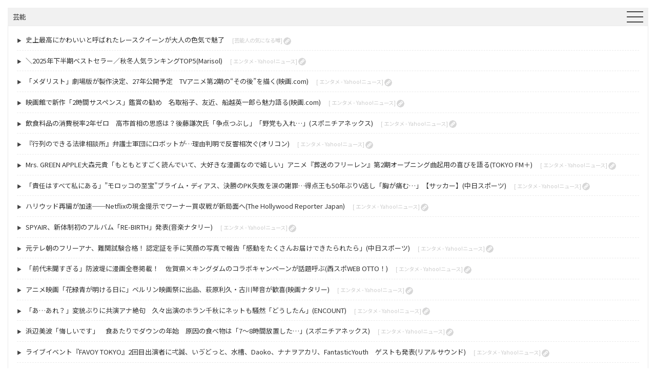

--- FILE ---
content_type: text/html
request_url: https://output.xyz/entertainment/?up=7776d1b6
body_size: 170190
content:
<!DOCTYPE html>
<html dir="ltr" lang="ja">
<head>
<meta charset="UTF-8">
<meta name="viewport" content="width=device-width, user-scalable=yes, maximum-scale=1.0, minimum-scale=1.0">
<title>たらい回しリンクのないアンテナサイト／OUTPUT.XYZ - 芸能</title>
<meta name="description" content="リンクからリンクへたらい回しや行ったり来たりのループリンクがないように、目的の記事へ素早くアクセスできることに特化した良質サイト厳選の情報収集アンテナです。ですが…たまに例外が混在していることがあります。。このページでは主に「芸能」に関する記事を収集しています。">
<meta name="keywords" content="2ちゃんねる,2ch,5ちゃんねる,5ch,vip,ニュー速,まとめ,なんJ,面白動画,ゲーム動画,生活,日常,男女,育児,恋愛,夫婦,鬼嫁,独男,海外の反応,嫌韓,反日,戦争,ニュース,報道,芸能,アイドル,ゴシップ,スポーツ,野球,サッカー,アニメ,特撮,ダイエット,健康,激安,特価,アダルト画像,アダルト動画,エロ,18禁,衝撃映像">
<link rel="alternate" type="application/atom+xml" title="Atom" href="https://output.xyz/feed/entertainment/atom.xml">
<link rel="stylesheet" href="../css/style.css" type="text/css" media="screen">
<link rel="icon" href="../images/favicon.ico" type="image/x-icon">
<link rel="apple-touch-icon" href="../images/apple-touch-icon.png" sizes="180x180">
<script src="../js/jquery.min.js"></script>
<script src="../js/drawer_menu/iscroll.js"></script>
<script src="../js/drawer_menu/drawer.js"></script>
<script src="../js/drawer_menu/drawer-enable.js"></script>
<script src="../js/to_pagetop/scrolltopcontrol.js"></script>
<script src="../js/menu-arrow/fade.js"></script>
<script src="../js/rollover/rov.js"></script>
<script src="../js/distinguish/parameter-css.js"></script>
</head>
<body onload="now_loading.style.display='none';comp_loading.style.display='block'" class="drawer drawer--right">
<div id="now_loading"><img src="../images/loading.gif" alt="loading"></div>
<div id="comp_loading">

<header role="banner">
<button type="button" class="drawer-toggle drawer-hamburger">
<span class="sr-only">toggle navigation</span>
<span class="drawer-hamburger-icon"></span>
</button>
<nav class="drawer-nav" role="navigation">
<ul class="drawer-menu">
<li><a class="drawer-brand" href="https://output.xyz/">OUTPUT.XYZ</a></li>
<li><a class="drawer-menu-item" href="https://output.xyz/matome/">2chまとめ・VIP</a></li>
<li><a class="drawer-menu-item" href="https://output.xyz/movie/">面白動画・ゲーム動画</a></li>
<li><a class="drawer-menu-item" href="https://output.xyz/life/">生活・日常・男女・育児</a></li>
<li><a class="drawer-menu-item" href="https://output.xyz/diplomacy/">海外の反応・外交</a></li>
<li><a class="drawer-menu-item" href="https://output.xyz/news/">ニュース・報道</a></li>
<li><a class="drawer-menu-item" href="https://output.xyz/entertainment/">芸能</a></li>
<li><a class="drawer-menu-item" href="https://output.xyz/sports/">スポーツ</a></li>
<li><a class="drawer-menu-item" href="https://output.xyz/anime/">アニメ</a></li>
<li><a class="drawer-menu-item" href="https://output.xyz/diet/">ダイエット</a></li>
<li><a class="drawer-menu-item" href="https://output.xyz/discount/">激安・特価</a></li>
<li><a class="drawer-menu-item" href="https://output.xyz/r18/">アダルト（R-18）</a></li>
<li><a class="drawer-menu-item" href="https://output.xyz/mail/" target="_blank">お問い合わせ</a></li>
</ul>
</nav>
</header>
<main role="main">

<div id="wrapper">
<aside id="infobox">
<h1 class="heading">芸能</h1>
<article>
<ul>
<!-- 2026-01-20 22:00:39 --><li><a href="http://blog.livedoor.jp/uwasainfo/archives/2512099.html" title="芸能人の気になる噂 [2026-01-20 22:00:39]" data-hash="bd3c03bc" target="_blank" class="feed">史上最高にかわいいと呼ばれたレースクイーンが大人の色気で魅了</a><span><a href="http://blog.livedoor.jp/uwasainfo/" target="_blank">[芸能人の気になる噂]</a> <a href="http://output.xyz/entertainment/?up=bd3c03bc"><img src="../images/distinguish_off.png" title="この記事を強調したURLにアクセス"></a></span></li>
<!-- 2026-01-20 22:00:24 --><li><a href="https://news.yahoo.co.jp/articles/4136684f96f909d0e0fe62d71d071040d7233ae0?source=rss" title=" エンタメ - Yahoo!ニュース [2026-01-20 22:00:24]" data-hash="feefa8da" target="_blank" class="feed">＼2025年下半期ベストセラー／秋冬人気ランキングTOP5(Marisol)</a><span><a href="https://news.yahoo.co.jp/categories/entertainment?source=rss" target="_blank">[ エンタメ - Yahoo!ニュース]</a> <a href="http://output.xyz/entertainment/?up=feefa8da"><img src="../images/distinguish_off.png" title="この記事を強調したURLにアクセス"></a></span></li>
<!-- 2026-01-20 22:00:00 --><li><a href="https://news.yahoo.co.jp/articles/6bfb6906f3a04849819e887efd76dbac9c57a88d?source=rss" title=" エンタメ - Yahoo!ニュース [2026-01-20 22:00:00]" data-hash="02e1fdb9" target="_blank" class="feed">「メダリスト」劇場版が製作決定、27年公開予定　TVアニメ第2期の“その後”を描く(映画.com)</a><span><a href="https://news.yahoo.co.jp/categories/entertainment?source=rss" target="_blank">[ エンタメ - Yahoo!ニュース]</a> <a href="http://output.xyz/entertainment/?up=02e1fdb9"><img src="../images/distinguish_off.png" title="この記事を強調したURLにアクセス"></a></span></li>
<!-- 2026-01-20 22:00:00 --><li><a href="https://news.yahoo.co.jp/articles/3ddb2e828d5a2b5e623c2bb8846edc6be55254f6?source=rss" title=" エンタメ - Yahoo!ニュース [2026-01-20 22:00:00]" data-hash="64d614c5" target="_blank" class="feed">映画館で新作「2時間サスペンス」鑑賞の勧め　名取裕子、友近、船越英一郎ら魅力語る(映画.com)</a><span><a href="https://news.yahoo.co.jp/categories/entertainment?source=rss" target="_blank">[ エンタメ - Yahoo!ニュース]</a> <a href="http://output.xyz/entertainment/?up=64d614c5"><img src="../images/distinguish_off.png" title="この記事を強調したURLにアクセス"></a></span></li>
<!-- 2026-01-20 21:56:37 --><li><a href="https://news.yahoo.co.jp/articles/04a473617949e2902b7dd220cab79fc6f1e07813?source=rss" title=" エンタメ - Yahoo!ニュース [2026-01-20 21:56:37]" data-hash="ccf4a44c" target="_blank" class="feed">飲食料品の消費税率2年ゼロ　高市首相の思惑は？後藤謙次氏「争点つぶし」「野党も入れ…」(スポニチアネックス)</a><span><a href="https://news.yahoo.co.jp/categories/entertainment?source=rss" target="_blank">[ エンタメ - Yahoo!ニュース]</a> <a href="http://output.xyz/entertainment/?up=ccf4a44c"><img src="../images/distinguish_off.png" title="この記事を強調したURLにアクセス"></a></span></li>
<!-- 2026-01-20 21:53:55 --><li><a href="https://news.yahoo.co.jp/articles/55ecaac93f9c815f2ad444757b590a7b4490bead?source=rss" title=" エンタメ - Yahoo!ニュース [2026-01-20 21:53:55]" data-hash="6c6effa6" target="_blank" class="feed">『行列のできる法律相談所』弁護士軍団にロボットが…理由判明で反響相次ぐ(オリコン)</a><span><a href="https://news.yahoo.co.jp/categories/entertainment?source=rss" target="_blank">[ エンタメ - Yahoo!ニュース]</a> <a href="http://output.xyz/entertainment/?up=6c6effa6"><img src="../images/distinguish_off.png" title="この記事を強調したURLにアクセス"></a></span></li>
<!-- 2026-01-20 21:50:30 --><li><a href="https://news.yahoo.co.jp/articles/6bbca13021806d4d03943356686ec9b8861b2760?source=rss" title=" エンタメ - Yahoo!ニュース [2026-01-20 21:50:30]" data-hash="70868a0c" target="_blank" class="feed">Mrs. GREEN APPLE大森元貴「もともとすごく読んでいて、大好きな漫画なので嬉しい」アニメ『葬送のフリーレン』第2期オープニング曲起用の喜びを語る(TOKYO FM＋)</a><span><a href="https://news.yahoo.co.jp/categories/entertainment?source=rss" target="_blank">[ エンタメ - Yahoo!ニュース]</a> <a href="http://output.xyz/entertainment/?up=70868a0c"><img src="../images/distinguish_off.png" title="この記事を強調したURLにアクセス"></a></span></li>
<!-- 2026-01-20 21:49:53 --><li><a href="https://news.yahoo.co.jp/articles/2a1daab28e3163c6f50fd9bf97ffa499f592345d?source=rss" title=" エンタメ - Yahoo!ニュース [2026-01-20 21:49:53]" data-hash="c93d191a" target="_blank" class="feed">「責任はすべて私にある」”モロッコの至宝”ブライム・ディアス、決勝のPK失敗を涙の謝罪…得点王も50年ぶりV逃し「胸が痛む…」【サッカー】(中日スポーツ)</a><span><a href="https://news.yahoo.co.jp/categories/entertainment?source=rss" target="_blank">[ エンタメ - Yahoo!ニュース]</a> <a href="http://output.xyz/entertainment/?up=c93d191a"><img src="../images/distinguish_off.png" title="この記事を強調したURLにアクセス"></a></span></li>
<!-- 2026-01-20 21:47:47 --><li><a href="https://news.yahoo.co.jp/articles/4e25e758b26882f6946df86c7eccb522685e3da3?source=rss" title=" エンタメ - Yahoo!ニュース [2026-01-20 21:47:47]" data-hash="98112ff1" target="_blank" class="feed">ハリウッド再編が加速──Netflixの現金提示でワーナー買収戦が新局面へ(The Hollywood Reporter Japan)</a><span><a href="https://news.yahoo.co.jp/categories/entertainment?source=rss" target="_blank">[ エンタメ - Yahoo!ニュース]</a> <a href="http://output.xyz/entertainment/?up=98112ff1"><img src="../images/distinguish_off.png" title="この記事を強調したURLにアクセス"></a></span></li>
<!-- 2026-01-20 21:43:09 --><li><a href="https://news.yahoo.co.jp/articles/2986ce37e3e1d2b641d81999d0e31f7e9f5ffa51?source=rss" title=" エンタメ - Yahoo!ニュース [2026-01-20 21:43:09]" data-hash="6a70b71c" target="_blank" class="feed">SPYAIR、新体制初のアルバム「RE-BIRTH」発表(音楽ナタリー)</a><span><a href="https://news.yahoo.co.jp/categories/entertainment?source=rss" target="_blank">[ エンタメ - Yahoo!ニュース]</a> <a href="http://output.xyz/entertainment/?up=6a70b71c"><img src="../images/distinguish_off.png" title="この記事を強調したURLにアクセス"></a></span></li>
<!-- 2026-01-20 21:42:53 --><li><a href="https://news.yahoo.co.jp/articles/e89cb835c7dd9a901bed4de786652ac951c94eff?source=rss" title=" エンタメ - Yahoo!ニュース [2026-01-20 21:42:53]" data-hash="0a4fdd53" target="_blank" class="feed">元テレ朝のフリーアナ、難関試験合格！ 認定証を手に笑顔の写真で報告「感動をたくさんお届けできたられたら」(中日スポーツ)</a><span><a href="https://news.yahoo.co.jp/categories/entertainment?source=rss" target="_blank">[ エンタメ - Yahoo!ニュース]</a> <a href="http://output.xyz/entertainment/?up=0a4fdd53"><img src="../images/distinguish_off.png" title="この記事を強調したURLにアクセス"></a></span></li>
<!-- 2026-01-20 21:40:37 --><li><a href="https://news.yahoo.co.jp/articles/daa96011db9ed11ea91974cecc79f0cb10a93392?source=rss" title=" エンタメ - Yahoo!ニュース [2026-01-20 21:40:37]" data-hash="71488828" target="_blank" class="feed">「前代未聞すぎる」防波堤に漫画全巻掲載！　佐賀県×キングダムのコラボキャンペーンが話題呼ぶ(西スポWEB OTTO！)</a><span><a href="https://news.yahoo.co.jp/categories/entertainment?source=rss" target="_blank">[ エンタメ - Yahoo!ニュース]</a> <a href="http://output.xyz/entertainment/?up=71488828"><img src="../images/distinguish_off.png" title="この記事を強調したURLにアクセス"></a></span></li>
<!-- 2026-01-20 21:40:10 --><li><a href="https://news.yahoo.co.jp/articles/e9004c017f19bd772facac266c6eccfd44628838?source=rss" title=" エンタメ - Yahoo!ニュース [2026-01-20 21:40:10]" data-hash="0ba1b70a" target="_blank" class="feed">アニメ映画「花緑青が明ける日に」ベルリン映画祭に出品、萩原利久・古川琴音が歓喜(映画ナタリー)</a><span><a href="https://news.yahoo.co.jp/categories/entertainment?source=rss" target="_blank">[ エンタメ - Yahoo!ニュース]</a> <a href="http://output.xyz/entertainment/?up=0ba1b70a"><img src="../images/distinguish_off.png" title="この記事を強調したURLにアクセス"></a></span></li>
<!-- 2026-01-20 21:40:00 --><li><a href="https://news.yahoo.co.jp/articles/c94536241fba361f14ed900d7005501adb572a2f?source=rss" title=" エンタメ - Yahoo!ニュース [2026-01-20 21:40:00]" data-hash="c39ff2e7" target="_blank" class="feed">「あ…あれ？」変貌ぶりに共演アナ絶句　久々出演のホラン千秋にネットも騒然「どうしたん」(ENCOUNT)</a><span><a href="https://news.yahoo.co.jp/categories/entertainment?source=rss" target="_blank">[ エンタメ - Yahoo!ニュース]</a> <a href="http://output.xyz/entertainment/?up=c39ff2e7"><img src="../images/distinguish_off.png" title="この記事を強調したURLにアクセス"></a></span></li>
<!-- 2026-01-20 21:38:21 --><li><a href="https://news.yahoo.co.jp/articles/fefb0a85ee3d4893e4f4a42ed70e51fde057e9c7?source=rss" title=" エンタメ - Yahoo!ニュース [2026-01-20 21:38:21]" data-hash="99fcca10" target="_blank" class="feed">浜辺美波「悔しいです」　食あたりでダウンの年始　原因の食べ物は「7～8時間放置した…」(スポニチアネックス)</a><span><a href="https://news.yahoo.co.jp/categories/entertainment?source=rss" target="_blank">[ エンタメ - Yahoo!ニュース]</a> <a href="http://output.xyz/entertainment/?up=99fcca10"><img src="../images/distinguish_off.png" title="この記事を強調したURLにアクセス"></a></span></li>
<!-- 2026-01-20 21:38:10 --><li><a href="https://news.yahoo.co.jp/articles/c22aa113d27ed8589210d242965418f706d62a5b?source=rss" title=" エンタメ - Yahoo!ニュース [2026-01-20 21:38:10]" data-hash="fcaa4912" target="_blank" class="feed">ライブイベント『FAVOY TOKYO』2回目出演者に弌誠、いゔどっと、水槽、Daoko、ナナヲアカリ、FantasticYouth　ゲストも発表(リアルサウンド)</a><span><a href="https://news.yahoo.co.jp/categories/entertainment?source=rss" target="_blank">[ エンタメ - Yahoo!ニュース]</a> <a href="http://output.xyz/entertainment/?up=fcaa4912"><img src="../images/distinguish_off.png" title="この記事を強調したURLにアクセス"></a></span></li>
<!-- 2026-01-20 21:37:54 --><li><a href="https://news.yahoo.co.jp/articles/a307078f63ed81d8885d138b12abf6424ca01598?source=rss" title=" エンタメ - Yahoo!ニュース [2026-01-20 21:37:54]" data-hash="c0072b2b" target="_blank" class="feed">『花緑青が明ける日に』ベルリン映画祭正式出品　萩原利久×古川琴音も喜びのコメント(リアルサウンド)</a><span><a href="https://news.yahoo.co.jp/categories/entertainment?source=rss" target="_blank">[ エンタメ - Yahoo!ニュース]</a> <a href="http://output.xyz/entertainment/?up=c0072b2b"><img src="../images/distinguish_off.png" title="この記事を強調したURLにアクセス"></a></span></li>
<!-- 2026-01-20 21:37:44 --><li><a href="https://news.yahoo.co.jp/articles/9ddd69604f996a29ec00894635fd385afd9e5340?source=rss" title=" エンタメ - Yahoo!ニュース [2026-01-20 21:37:44]" data-hash="74f3a166" target="_blank" class="feed">フィフィ、飲食店で「ふざけんなよ、このヤロー！」“怒声”配信を謝罪「大変ご迷惑とご心配を…」(スポニチアネックス)</a><span><a href="https://news.yahoo.co.jp/categories/entertainment?source=rss" target="_blank">[ エンタメ - Yahoo!ニュース]</a> <a href="http://output.xyz/entertainment/?up=74f3a166"><img src="../images/distinguish_off.png" title="この記事を強調したURLにアクセス"></a></span></li>
<!-- 2026-01-20 21:37:07 --><li><a href="https://news.yahoo.co.jp/articles/b0378e35058325d41264acdfdf7823b28037e0be?source=rss" title=" エンタメ - Yahoo!ニュース [2026-01-20 21:37:07]" data-hash="5b2f24cf" target="_blank" class="feed">青木マッチョ、映画イベントで「カリンバ」披露　笑いなしの演奏に涙を浮かべる人も(オリコン)</a><span><a href="https://news.yahoo.co.jp/categories/entertainment?source=rss" target="_blank">[ エンタメ - Yahoo!ニュース]</a> <a href="http://output.xyz/entertainment/?up=5b2f24cf"><img src="../images/distinguish_off.png" title="この記事を強調したURLにアクセス"></a></span></li>
<!-- 2026-01-20 21:36:16 --><li><a href="https://news.yahoo.co.jp/articles/016f1a06f50d5ee9404ac11349a9cb35aead776b?source=rss" title=" エンタメ - Yahoo!ニュース [2026-01-20 21:36:16]" data-hash="bfcd44ba" target="_blank" class="feed">青木マッチョ、泣いたことがない「注射も卒業式も引退試合でも…」　司会者は「心臓も筋肉なんだな」と感心(オリコン)</a><span><a href="https://news.yahoo.co.jp/categories/entertainment?source=rss" target="_blank">[ エンタメ - Yahoo!ニュース]</a> <a href="http://output.xyz/entertainment/?up=bfcd44ba"><img src="../images/distinguish_off.png" title="この記事を強調したURLにアクセス"></a></span></li>
<!-- 2026-01-20 21:35:44 --><li><a href="https://news.yahoo.co.jp/articles/e3a9088ee28acfd2863e9bc180aab330abe2e9da?source=rss" title=" エンタメ - Yahoo!ニュース [2026-01-20 21:35:44]" data-hash="fc485fcd" target="_blank" class="feed">高杉真宙、波瑠と新婚生活送る中で家族とは「無償で助けられる存在」(サンケイスポーツ)</a><span><a href="https://news.yahoo.co.jp/categories/entertainment?source=rss" target="_blank">[ エンタメ - Yahoo!ニュース]</a> <a href="http://output.xyz/entertainment/?up=fc485fcd"><img src="../images/distinguish_off.png" title="この記事を強調したURLにアクセス"></a></span></li>
<!-- 2026-01-20 21:35:20 --><li><a href="https://news.yahoo.co.jp/articles/e22656e273a8e05a8b0d9b923c471658657f3540?source=rss" title=" エンタメ - Yahoo!ニュース [2026-01-20 21:35:20]" data-hash="4226e6f7" target="_blank" class="feed">寝起きのあどけない姿も　俳優・黒川想矢、初写真集『コバルト』(リアルサウンド)</a><span><a href="https://news.yahoo.co.jp/categories/entertainment?source=rss" target="_blank">[ エンタメ - Yahoo!ニュース]</a> <a href="http://output.xyz/entertainment/?up=4226e6f7"><img src="../images/distinguish_off.png" title="この記事を強調したURLにアクセス"></a></span></li>
<!-- 2026-01-20 21:35:16 --><li><a href="https://news.yahoo.co.jp/articles/41363a8a8d0b98f1de6ae1a3baa80472474c6cfe?source=rss" title=" エンタメ - Yahoo!ニュース [2026-01-20 21:35:16]" data-hash="f009f093" target="_blank" class="feed">「M-1」王者・たくろう赤木裕、結婚発表「行列のできる法律相談所」にて報告(モデルプレス)</a><span><a href="https://news.yahoo.co.jp/categories/entertainment?source=rss" target="_blank">[ エンタメ - Yahoo!ニュース]</a> <a href="http://output.xyz/entertainment/?up=f009f093"><img src="../images/distinguish_off.png" title="この記事を強調したURLにアクセス"></a></span></li>
<!-- 2026-01-20 21:35:03 --><li><a href="https://news.yahoo.co.jp/articles/bcc7499a5384d18a6dc9c44db142adb8d41c45ff?source=rss" title=" エンタメ - Yahoo!ニュース [2026-01-20 21:35:03]" data-hash="aadfdec7" target="_blank" class="feed">【サービス終了】最大100人プレイのファンタジーPvP『Warlander』―リブート版が開発中(Game Spark)</a><span><a href="https://news.yahoo.co.jp/categories/entertainment?source=rss" target="_blank">[ エンタメ - Yahoo!ニュース]</a> <a href="http://output.xyz/entertainment/?up=aadfdec7"><img src="../images/distinguish_off.png" title="この記事を強調したURLにアクセス"></a></span></li>
<!-- 2026-01-20 21:35:00 --><li><a href="https://news.yahoo.co.jp/articles/cc26ca6a608940af57af80c49ff28d55e29ec51b?source=rss" title=" エンタメ - Yahoo!ニュース [2026-01-20 21:35:00]" data-hash="1340ad52" target="_blank" class="feed">『ガンダム 第08MS小隊』戦場の令嬢「アイナ・サハリン」フィギュアが好評につき登場！第7話を再現した衣装に注目(オタク総研)</a><span><a href="https://news.yahoo.co.jp/categories/entertainment?source=rss" target="_blank">[ エンタメ - Yahoo!ニュース]</a> <a href="http://output.xyz/entertainment/?up=1340ad52"><img src="../images/distinguish_off.png" title="この記事を強調したURLにアクセス"></a></span></li>
<!-- 2026-01-20 21:35:00 --><li><a href="https://news.yahoo.co.jp/articles/c8ddf3676157d27002574632d4964c4bb50c919c?source=rss" title=" エンタメ - Yahoo!ニュース [2026-01-20 21:35:00]" data-hash="8956b927" target="_blank" class="feed">ノンスタ井上、"ギリギリ間に合った"年下美人妻の誕生日「直接『おめでとう』が言えて良かった」(エンタメNEXT)</a><span><a href="https://news.yahoo.co.jp/categories/entertainment?source=rss" target="_blank">[ エンタメ - Yahoo!ニュース]</a> <a href="http://output.xyz/entertainment/?up=8956b927"><img src="../images/distinguish_off.png" title="この記事を強調したURLにアクセス"></a></span></li>
<!-- 2026-01-20 21:34:48 --><li><a href="https://news.yahoo.co.jp/articles/725c840956f1813caff28bee22cafc93cfa96c9f?source=rss" title=" エンタメ - Yahoo!ニュース [2026-01-20 21:34:48]" data-hash="e24b8262" target="_blank" class="feed">かけおち青木マッチョ、“一切出演なし”映画イベント登壇 特技披露で会場沸かす(モデルプレス)</a><span><a href="https://news.yahoo.co.jp/categories/entertainment?source=rss" target="_blank">[ エンタメ - Yahoo!ニュース]</a> <a href="http://output.xyz/entertainment/?up=e24b8262"><img src="../images/distinguish_off.png" title="この記事を強調したURLにアクセス"></a></span></li>
<!-- 2026-01-20 21:33:16 --><li><a href="https://news.yahoo.co.jp/articles/758aeb50da0fc5754632094d69592e18d1c05652?source=rss" title=" エンタメ - Yahoo!ニュース [2026-01-20 21:33:16]" data-hash="ed0a8214" target="_blank" class="feed">シンママとして40歳で出産。息子は小1で心のバランスを崩し、石垣島へ移住…俵万智が語る22年の子育て【徹子の部屋】(テレビ朝日系（ANN）)</a><span><a href="https://news.yahoo.co.jp/categories/entertainment?source=rss" target="_blank">[ エンタメ - Yahoo!ニュース]</a> <a href="http://output.xyz/entertainment/?up=ed0a8214"><img src="../images/distinguish_off.png" title="この記事を強調したURLにアクセス"></a></span></li>
<!-- 2026-01-20 21:32:05 --><li><a href="https://news.yahoo.co.jp/articles/e50b2fc7c10cc4b3bdc305b3fbe06e90aca250f5?source=rss" title=" エンタメ - Yahoo!ニュース [2026-01-20 21:32:05]" data-hash="c65e298a" target="_blank" class="feed">「A-Studio＋」伊藤英明の意外な姿を妻が暴露⁉　俳優、父親としての側面を深掘り(TVガイドWeb)</a><span><a href="https://news.yahoo.co.jp/categories/entertainment?source=rss" target="_blank">[ エンタメ - Yahoo!ニュース]</a> <a href="http://output.xyz/entertainment/?up=c65e298a"><img src="../images/distinguish_off.png" title="この記事を強調したURLにアクセス"></a></span></li>
<!-- 2026-01-20 21:31:15 --><li><a href="https://news.yahoo.co.jp/articles/1a2ec07fcb01e86c9f80f1ec7adc1d0cb893bbee?source=rss" title=" エンタメ - Yahoo!ニュース [2026-01-20 21:31:15]" data-hash="0e684c9e" target="_blank" class="feed">櫻坂46・井上梨名、日向坂46・山下葉留花も登場　『CoCo壱番屋 FAN BOOK』第2弾(リアルサウンド)</a><span><a href="https://news.yahoo.co.jp/categories/entertainment?source=rss" target="_blank">[ エンタメ - Yahoo!ニュース]</a> <a href="http://output.xyz/entertainment/?up=0e684c9e"><img src="../images/distinguish_off.png" title="この記事を強調したURLにアクセス"></a></span></li>
<!-- 2026-01-20 21:30:40 --><li><a href="http://blog.livedoor.jp/uwasainfo/archives/2630949.html" title="芸能人の気になる噂 [2026-01-20 21:30:40]" data-hash="7045e7ed" target="_blank" class="feed">【画像】フィギュアスケートの練習着エロい</a><span><a href="http://blog.livedoor.jp/uwasainfo/" target="_blank">[芸能人の気になる噂]</a> <a href="http://output.xyz/entertainment/?up=7045e7ed"><img src="../images/distinguish_off.png" title="この記事を強調したURLにアクセス"></a></span></li>
<!-- 2026-01-20 21:30:35 --><li><a href="https://news.yahoo.co.jp/articles/c90c493bc35194a5970f160186558b28d61758e3?source=rss" title=" エンタメ - Yahoo!ニュース [2026-01-20 21:30:35]" data-hash="bd66709f" target="_blank" class="feed">冬はこれしか履かないかも！「ワークマンの防寒シューズ」にコスパ派が大満足した話（正直レビュー）(ぴあ)</a><span><a href="https://news.yahoo.co.jp/categories/entertainment?source=rss" target="_blank">[ エンタメ - Yahoo!ニュース]</a> <a href="http://output.xyz/entertainment/?up=bd66709f"><img src="../images/distinguish_off.png" title="この記事を強調したURLにアクセス"></a></span></li>
<!-- 2026-01-20 21:30:11 --><li><a href="https://news.yahoo.co.jp/articles/4b4c1355e508f79e19eb44b38faa7f8aefc7ad5b?source=rss" title=" エンタメ - Yahoo!ニュース [2026-01-20 21:30:11]" data-hash="8d437f5a" target="_blank" class="feed">柳楽優弥・松村北斗共演のNetflixシリーズ「九条の大罪」羊文学が主題歌書き下ろし(映画ナタリー)</a><span><a href="https://news.yahoo.co.jp/categories/entertainment?source=rss" target="_blank">[ エンタメ - Yahoo!ニュース]</a> <a href="http://output.xyz/entertainment/?up=8d437f5a"><img src="../images/distinguish_off.png" title="この記事を強調したURLにアクセス"></a></span></li>
<!-- 2026-01-20 21:30:04 --><li><a href="https://news.yahoo.co.jp/articles/6939f519d3f62690de9d364b3f42c87d532ff6fc?source=rss" title=" エンタメ - Yahoo!ニュース [2026-01-20 21:30:04]" data-hash="a7b95de2" target="_blank" class="feed">最大8人プレイ対応のカオスなヒヨコパーティゲームが正式リリース。サッカー・レース・ゴルフ・ボードゲームと盛り沢山―採れたて！本日のSteam注目ゲーム【2026年1月20日】(Game Spark)</a><span><a href="https://news.yahoo.co.jp/categories/entertainment?source=rss" target="_blank">[ エンタメ - Yahoo!ニュース]</a> <a href="http://output.xyz/entertainment/?up=a7b95de2"><img src="../images/distinguish_off.png" title="この記事を強調したURLにアクセス"></a></span></li>
<!-- 2026-01-20 21:30:02 --><li><a href="https://news.yahoo.co.jp/articles/60116d4fafe2c241e19367111f89c99bc2c79e3a?source=rss" title=" エンタメ - Yahoo!ニュース [2026-01-20 21:30:02]" data-hash="b2bf24b2" target="_blank" class="feed">冬コートのマンネリ打破には「色」が効く！「淡色コート」で即あかぬけ【アパレル出身Kの着回し術「大人はこれ、どう着る？」】(Marisol)</a><span><a href="https://news.yahoo.co.jp/categories/entertainment?source=rss" target="_blank">[ エンタメ - Yahoo!ニュース]</a> <a href="http://output.xyz/entertainment/?up=b2bf24b2"><img src="../images/distinguish_off.png" title="この記事を強調したURLにアクセス"></a></span></li>
<!-- 2026-01-20 21:29:57 --><li><a href="https://news.yahoo.co.jp/articles/30bef159262b4b04bb90839e0cbdc4b667ba7ece?source=rss" title=" エンタメ - Yahoo!ニュース [2026-01-20 21:29:57]" data-hash="46fe0033" target="_blank" class="feed">25年Ｍー１王者「たくろう」赤木裕が結婚を発表　「行列」特番で明かす(日刊スポーツ)</a><span><a href="https://news.yahoo.co.jp/categories/entertainment?source=rss" target="_blank">[ エンタメ - Yahoo!ニュース]</a> <a href="http://output.xyz/entertainment/?up=46fe0033"><img src="../images/distinguish_off.png" title="この記事を強調したURLにアクセス"></a></span></li>
<!-- 2026-01-20 21:29:55 --><li><a href="https://news.yahoo.co.jp/articles/6c0ca88688e47ca16d6d8dd5e28b392d820ba01e?source=rss" title=" エンタメ - Yahoo!ニュース [2026-01-20 21:29:55]" data-hash="6b935190" target="_blank" class="feed">M-1王者たくろう・赤木裕、昨年8月に結婚していた　「行列」で電撃告白　新妻は観客としてM-1観覧(スポニチアネックス)</a><span><a href="https://news.yahoo.co.jp/categories/entertainment?source=rss" target="_blank">[ エンタメ - Yahoo!ニュース]</a> <a href="http://output.xyz/entertainment/?up=6b935190"><img src="../images/distinguish_off.png" title="この記事を強調したURLにアクセス"></a></span></li>
<!-- 2026-01-20 21:29:43 --><li><a href="https://news.yahoo.co.jp/articles/881e780fe43b1af8e1929b597c91bb6b2ad1a59f?source=rss" title=" エンタメ - Yahoo!ニュース [2026-01-20 21:29:43]" data-hash="53518ee5" target="_blank" class="feed">Ｍ－１王者「たくろう」赤木裕、昨年８月に結婚していた！お相手は一般女性、２年の同せい経て…「行列―」２時間ＳＰで電撃発表　(スポーツ報知)</a><span><a href="https://news.yahoo.co.jp/categories/entertainment?source=rss" target="_blank">[ エンタメ - Yahoo!ニュース]</a> <a href="http://output.xyz/entertainment/?up=53518ee5"><img src="../images/distinguish_off.png" title="この記事を強調したURLにアクセス"></a></span></li>
<!-- 2026-01-20 21:29:36 --><li><a href="https://news.yahoo.co.jp/articles/bc0e458136b21160c328bb18fef91577947a3114?source=rss" title=" エンタメ - Yahoo!ニュース [2026-01-20 21:29:36]" data-hash="266b09f2" target="_blank" class="feed">『M-1』王者・たくろう赤木『行列』でサプライズ結婚公表　昨年8月に結婚→相方・きむらバンドは4ヶ月後に知る(オリコン)</a><span><a href="https://news.yahoo.co.jp/categories/entertainment?source=rss" target="_blank">[ エンタメ - Yahoo!ニュース]</a> <a href="http://output.xyz/entertainment/?up=266b09f2"><img src="../images/distinguish_off.png" title="この記事を強調したURLにアクセス"></a></span></li>
<!-- 2026-01-20 21:28:00 --><li><a href="https://news.yahoo.co.jp/articles/b80376d40f186d55bf1af33362a3f1e3f36e4f87?source=rss" title=" エンタメ - Yahoo!ニュース [2026-01-20 21:28:00]" data-hash="0bcdd1da" target="_blank" class="feed">松山千春　新党「中道」めぐる動きで「その点偉いわな」と思う政治家明かす(スポニチアネックス)</a><span><a href="https://news.yahoo.co.jp/categories/entertainment?source=rss" target="_blank">[ エンタメ - Yahoo!ニュース]</a> <a href="http://output.xyz/entertainment/?up=0bcdd1da"><img src="../images/distinguish_off.png" title="この記事を強調したURLにアクセス"></a></span></li>
<!-- 2026-01-20 21:27:06 --><li><a href="https://news.yahoo.co.jp/articles/44f2c66e3b2e3402b078f6ebd2f5273b46c38d50?source=rss" title=" エンタメ - Yahoo!ニュース [2026-01-20 21:27:06]" data-hash="4116a811" target="_blank" class="feed">松山千春　新党「中道」に疑問「じゃあ、なぜくっついたのよ？ってね、聞きたくなる」(スポニチアネックス)</a><span><a href="https://news.yahoo.co.jp/categories/entertainment?source=rss" target="_blank">[ エンタメ - Yahoo!ニュース]</a> <a href="http://output.xyz/entertainment/?up=4116a811"><img src="../images/distinguish_off.png" title="この記事を強調したURLにアクセス"></a></span></li>
<!-- 2026-01-20 21:24:20 --><li><a href="https://news.yahoo.co.jp/articles/4b99d6da465015c2d1b428eb2d827847810ee009?source=rss" title=" エンタメ - Yahoo!ニュース [2026-01-20 21:24:20]" data-hash="3d3ea8c6" target="_blank" class="feed">「合成かと」福士蒼汰 “神秘的絶景”に奇跡の遭遇!「マジなんです!」2日連続の超強運パワーを発揮「奇跡がお似合い」(めざましmedia)</a><span><a href="https://news.yahoo.co.jp/categories/entertainment?source=rss" target="_blank">[ エンタメ - Yahoo!ニュース]</a> <a href="http://output.xyz/entertainment/?up=3d3ea8c6"><img src="../images/distinguish_off.png" title="この記事を強調したURLにアクセス"></a></span></li>
<!-- 2026-01-20 21:23:47 --><li><a href="https://news.yahoo.co.jp/articles/69fa025dcac18783a24182e404250a0645950eb3?source=rss" title=" エンタメ - Yahoo!ニュース [2026-01-20 21:23:47]" data-hash="301a1088" target="_blank" class="feed">『サイバーパンク2077』向けVR Modが配布終了…。ペイウォール含む配信形態に問題ありとみられるも制作者は「派生作品の拡大解釈」と恨み節(Game Spark)</a><span><a href="https://news.yahoo.co.jp/categories/entertainment?source=rss" target="_blank">[ エンタメ - Yahoo!ニュース]</a> <a href="http://output.xyz/entertainment/?up=301a1088"><img src="../images/distinguish_off.png" title="この記事を強調したURLにアクセス"></a></span></li>
<!-- 2026-01-20 21:22:00 --><li><a href="https://news.yahoo.co.jp/articles/802bfca2e5663a21924f29d5b73a1c6a9d741c77?source=rss" title=" エンタメ - Yahoo!ニュース [2026-01-20 21:22:00]" data-hash="0a20185f" target="_blank" class="feed">妊娠中の妻ウン・ガウンのお腹にキスをするパク・ヒョノ　「1カ月後に会おうね」(朝鮮日報日本語版)</a><span><a href="https://news.yahoo.co.jp/categories/entertainment?source=rss" target="_blank">[ エンタメ - Yahoo!ニュース]</a> <a href="http://output.xyz/entertainment/?up=0a20185f"><img src="../images/distinguish_off.png" title="この記事を強調したURLにアクセス"></a></span></li>
<!-- 2026-01-20 21:20:44 --><li><a href="https://news.yahoo.co.jp/articles/482eaf2b3cc9162235e567350ee21d83bf18ae26?source=rss" title=" エンタメ - Yahoo!ニュース [2026-01-20 21:20:44]" data-hash="62a0597e" target="_blank" class="feed">高市首相会見が午後6時開始のワケ　後藤謙次氏が推測「安倍さんの勝利の方程式やってみたいと…」(スポニチアネックス)</a><span><a href="https://news.yahoo.co.jp/categories/entertainment?source=rss" target="_blank">[ エンタメ - Yahoo!ニュース]</a> <a href="http://output.xyz/entertainment/?up=62a0597e"><img src="../images/distinguish_off.png" title="この記事を強調したURLにアクセス"></a></span></li>
<!-- 2026-01-20 21:20:04 --><li><a href="https://news.yahoo.co.jp/articles/7a3b63bcc8d47ed746fcadf894460484dede3f74?source=rss" title=" エンタメ - Yahoo!ニュース [2026-01-20 21:20:04]" data-hash="2f68281a" target="_blank" class="feed">ＮｉｚｉＵ・マヤ、雪国出身ゆえの独特のルール激白「旅行とかで何日かオウチを空けて帰ってきた時に私のオウチの前だけ…」(スポーツ報知)</a><span><a href="https://news.yahoo.co.jp/categories/entertainment?source=rss" target="_blank">[ エンタメ - Yahoo!ニュース]</a> <a href="http://output.xyz/entertainment/?up=2f68281a"><img src="../images/distinguish_off.png" title="この記事を強調したURLにアクセス"></a></span></li>
<!-- 2026-01-20 21:20:00 --><li><a href="https://news.yahoo.co.jp/articles/f5a094cb7c2fc6bc3e94b5b19d44c63e7c5dd2c4?source=rss" title=" エンタメ - Yahoo!ニュース [2026-01-20 21:20:00]" data-hash="d7ff5931" target="_blank" class="feed">小沢仁志、“オヤジ狩り”に遭った過去「パパッと手を出して…」　まさかの結末に「アニメの世界」とスタジオ驚き(ENCOUNT)</a><span><a href="https://news.yahoo.co.jp/categories/entertainment?source=rss" target="_blank">[ エンタメ - Yahoo!ニュース]</a> <a href="http://output.xyz/entertainment/?up=d7ff5931"><img src="../images/distinguish_off.png" title="この記事を強調したURLにアクセス"></a></span></li>
<!-- 2026-01-20 21:19:02 --><li><a href="https://news.yahoo.co.jp/articles/4acbae957b08fa7fb4f4caa336a950d71eab4514?source=rss" title=" エンタメ - Yahoo!ニュース [2026-01-20 21:19:02]" data-hash="e0e2b482" target="_blank" class="feed">なにわ男子・長尾謙主演映画『恋に至る病』、プライムビデオで配信へ─衝撃の恋愛小説を映画化(The Hollywood Reporter Japan)</a><span><a href="https://news.yahoo.co.jp/categories/entertainment?source=rss" target="_blank">[ エンタメ - Yahoo!ニュース]</a> <a href="http://output.xyz/entertainment/?up=e0e2b482"><img src="../images/distinguish_off.png" title="この記事を強調したURLにアクセス"></a></span></li>
<!-- 2026-01-20 21:17:49 --><li><a href="https://news.yahoo.co.jp/articles/205cbe55c27658a54e5cda4599dab1dae5484af6?source=rss" title=" エンタメ - Yahoo!ニュース [2026-01-20 21:17:49]" data-hash="b2a8626f" target="_blank" class="feed">CEIPA賀詞交歓会にて高市首相「日本の音楽を世界の高みへ」　『MAJ 2026』放送・配信情報や協賛パートナー公開も(リアルサウンド)</a><span><a href="https://news.yahoo.co.jp/categories/entertainment?source=rss" target="_blank">[ エンタメ - Yahoo!ニュース]</a> <a href="http://output.xyz/entertainment/?up=b2a8626f"><img src="../images/distinguish_off.png" title="この記事を強調したURLにアクセス"></a></span></li>
<!-- 2026-01-20 21:17:21 --><li><a href="https://news.yahoo.co.jp/articles/406712086808efb85e73716f25680edcc85c24c4?source=rss" title=" エンタメ - Yahoo!ニュース [2026-01-20 21:17:21]" data-hash="ead79813" target="_blank" class="feed">高市早苗首相、CEIPA新年賀詞交歓会に出席「力を合わせ日本の音楽を世界の高みへと押し上げましょう」(中日スポーツ)</a><span><a href="https://news.yahoo.co.jp/categories/entertainment?source=rss" target="_blank">[ エンタメ - Yahoo!ニュース]</a> <a href="http://output.xyz/entertainment/?up=ead79813"><img src="../images/distinguish_off.png" title="この記事を強調したURLにアクセス"></a></span></li>
<!-- 2026-01-20 21:13:19 --><li><a href="https://news.yahoo.co.jp/articles/4c80fe28894ee4756b4be5a8277dec94cf5b3a75?source=rss" title=" エンタメ - Yahoo!ニュース [2026-01-20 21:13:19]" data-hash="8df4c76a" target="_blank" class="feed">有吉弘行、年末年始“出演本数1位”を喜ぶ後輩にピシャリ「なんの意味があるんだ？」(スポニチアネックス)</a><span><a href="https://news.yahoo.co.jp/categories/entertainment?source=rss" target="_blank">[ エンタメ - Yahoo!ニュース]</a> <a href="http://output.xyz/entertainment/?up=8df4c76a"><img src="../images/distinguish_off.png" title="この記事を強調したURLにアクセス"></a></span></li>
<!-- 2026-01-20 21:13:18 --><li><a href="http://blog.livedoor.jp/uwasainfo/archives/2631547.html" title="芸能人の気になる噂 [2026-01-20 21:13:18]" data-hash="0a9b8791" target="_blank" class="feed">【身近になった？】 「昆虫食は美味しくない」説は覆った…オーストラリアの荒野に生息するスイーツのような虫の正体</a><span><a href="http://blog.livedoor.jp/uwasainfo/" target="_blank">[芸能人の気になる噂]</a> <a href="http://output.xyz/entertainment/?up=0a9b8791"><img src="../images/distinguish_off.png" title="この記事を強調したURLにアクセス"></a></span></li>
<!-- 2026-01-20 21:13:15 --><li><a href="http://blog.livedoor.jp/uwasainfo/archives/2631546.html" title="芸能人の気になる噂 [2026-01-20 21:13:15]" data-hash="c1c75434" target="_blank" class="feed">【身近になった？】 「昆虫食は美味しくない」説は覆った…オーストラリアの荒野に生息するスイーツのような虫の正体</a><span><a href="http://blog.livedoor.jp/uwasainfo/" target="_blank">[芸能人の気になる噂]</a> <a href="http://output.xyz/entertainment/?up=c1c75434"><img src="../images/distinguish_off.png" title="この記事を強調したURLにアクセス"></a></span></li>
<!-- 2026-01-20 21:13:11 --><li><a href="http://blog.livedoor.jp/uwasainfo/archives/2631545.html" title="芸能人の気になる噂 [2026-01-20 21:13:11]" data-hash="4753269a" target="_blank" class="feed">【ｗ】12月の訪日客、中国からは45%減　欧米客が増え全体は過去最高</a><span><a href="http://blog.livedoor.jp/uwasainfo/" target="_blank">[芸能人の気になる噂]</a> <a href="http://output.xyz/entertainment/?up=4753269a"><img src="../images/distinguish_off.png" title="この記事を強調したURLにアクセス"></a></span></li>
<!-- 2026-01-20 21:10:10 --><li><a href="https://news.yahoo.co.jp/articles/7bb2b83513433d7bf6016e9cd68b1b598ebdf767?source=rss" title=" エンタメ - Yahoo!ニュース [2026-01-20 21:10:10]" data-hash="62ae91e7" target="_blank" class="feed">「きらレボ」「ミルモでポン！」「めちゃモテ委員長」のWEGOコラボアイテムが発売(コミックナタリー)</a><span><a href="https://news.yahoo.co.jp/categories/entertainment?source=rss" target="_blank">[ エンタメ - Yahoo!ニュース]</a> <a href="http://output.xyz/entertainment/?up=62ae91e7"><img src="../images/distinguish_off.png" title="この記事を強調したURLにアクセス"></a></span></li>
<!-- 2026-01-20 21:00:02 --><li><a href="http://blog.livedoor.jp/uwasainfo/archives/2599476.html" title="芸能人の気になる噂 [2026-01-20 21:00:02]" data-hash="099d1ae7" target="_blank" class="feed">【画像】体操女子・杉原愛子さんのGカップの揺れｗｗｗｗｗｗｗｗ</a><span><a href="http://blog.livedoor.jp/uwasainfo/" target="_blank">[芸能人の気になる噂]</a> <a href="http://output.xyz/entertainment/?up=099d1ae7"><img src="../images/distinguish_off.png" title="この記事を強調したURLにアクセス"></a></span></li>
<!-- 2026-01-20 20:30:21 --><li><a href="http://blog.livedoor.jp/uwasainfo/archives/2630946.html" title="芸能人の気になる噂 [2026-01-20 20:30:21]" data-hash="81135538" target="_blank" class="feed">大原優乃、爆胸なので出演作品「新幹線大爆破」の看板に出会い大興奮</a><span><a href="http://blog.livedoor.jp/uwasainfo/" target="_blank">[芸能人の気になる噂]</a> <a href="http://output.xyz/entertainment/?up=81135538"><img src="../images/distinguish_off.png" title="この記事を強調したURLにアクセス"></a></span></li>
<!-- 2026-01-20 20:16:47 --><li><a href="http://blog.livedoor.jp/uwasainfo/archives/2631543.html" title="芸能人の気になる噂 [2026-01-20 20:16:47]" data-hash="910ac587" target="_blank" class="feed">森香澄アナ　うっすらと透けたセクシー衣装の胸元！！</a><span><a href="http://blog.livedoor.jp/uwasainfo/" target="_blank">[芸能人の気になる噂]</a> <a href="http://output.xyz/entertainment/?up=910ac587"><img src="../images/distinguish_off.png" title="この記事を強調したURLにアクセス"></a></span></li>
<!-- 2026-01-20 20:16:47 --><li><a href="http://blog.livedoor.jp/uwasainfo/archives/2631542.html" title="芸能人の気になる噂 [2026-01-20 20:16:47]" data-hash="5a561622" target="_blank" class="feed">王林、ボディライン丸わかりのピチピチ私服ｗｗ</a><span><a href="http://blog.livedoor.jp/uwasainfo/" target="_blank">[芸能人の気になる噂]</a> <a href="http://output.xyz/entertainment/?up=5a561622"><img src="../images/distinguish_off.png" title="この記事を強調したURLにアクセス"></a></span></li>
<!-- 2026-01-20 20:00:46 --><li><a href="http://blog.livedoor.jp/uwasainfo/archives/2599499.html" title="芸能人の気になる噂 [2026-01-20 20:00:46]" data-hash="a8f4d36f" target="_blank" class="feed">え！　miwa？　最新姿にネット騒然</a><span><a href="http://blog.livedoor.jp/uwasainfo/" target="_blank">[芸能人の気になる噂]</a> <a href="http://output.xyz/entertainment/?up=a8f4d36f"><img src="../images/distinguish_off.png" title="この記事を強調したURLにアクセス"></a></span></li>
<!-- 2026-01-20 19:30:41 --><li><a href="http://blog.livedoor.jp/uwasainfo/archives/2630906.html" title="芸能人の気になる噂 [2026-01-20 19:30:41]" data-hash="755c712b" target="_blank" class="feed">太ももがぶっとくてエロいハロメン</a><span><a href="http://blog.livedoor.jp/uwasainfo/" target="_blank">[芸能人の気になる噂]</a> <a href="http://output.xyz/entertainment/?up=755c712b"><img src="../images/distinguish_off.png" title="この記事を強調したURLにアクセス"></a></span></li>
<!-- 2026-01-20 19:21:19 --><li><a href="http://blog.livedoor.jp/uwasainfo/archives/2631538.html" title="芸能人の気になる噂 [2026-01-20 19:21:19]" data-hash="3e6a0bca" target="_blank" class="feed">【画像】韓国人アイドルってヤンキー女みたいでオタク受けが悪いよね</a><span><a href="http://blog.livedoor.jp/uwasainfo/" target="_blank">[芸能人の気になる噂]</a> <a href="http://output.xyz/entertainment/?up=3e6a0bca"><img src="../images/distinguish_off.png" title="この記事を強調したURLにアクセス"></a></span></li>
<!-- 2026-01-20 19:21:19 --><li><a href="http://blog.livedoor.jp/uwasainfo/archives/2631537.html" title="芸能人の気になる噂 [2026-01-20 19:21:19]" data-hash="cf3cb91f" target="_blank" class="feed">【炎上】乃木坂46・井上和がジャニーズ動画にイイネを押す痛恨のミスｗｗｗｗｗｗｗｗｗ他</a><span><a href="http://blog.livedoor.jp/uwasainfo/" target="_blank">[芸能人の気になる噂]</a> <a href="http://output.xyz/entertainment/?up=cf3cb91f"><img src="../images/distinguish_off.png" title="この記事を強調したURLにアクセス"></a></span></li>
<!-- 2026-01-20 19:00:39 --><li><a href="http://blog.livedoor.jp/uwasainfo/archives/2599473.html" title="芸能人の気になる噂 [2026-01-20 19:00:39]" data-hash="59508b54" target="_blank" class="feed">【画像】J-POP史上、1番かわいい女の子はこの子！！</a><span><a href="http://blog.livedoor.jp/uwasainfo/" target="_blank">[芸能人の気になる噂]</a> <a href="http://output.xyz/entertainment/?up=59508b54"><img src="../images/distinguish_off.png" title="この記事を強調したURLにアクセス"></a></span></li>
<!-- 2026-01-20 18:30:32 --><li><a href="https://news.livedoor.com/article/detail/30407839/" title="ライブドアニュース - 芸能トピックス [2026-01-20 18:30:32]" data-hash="6c172c83" target="_blank" class="feed">書類送検の米倉涼子 芸能関係者は有能な「パートナー」の不在に言及</a><span><a href="https://news.livedoor.com" target="_blank">[ライブドアニュース - 芸能トピックス]</a> <a href="http://output.xyz/entertainment/?up=6c172c83"><img src="../images/distinguish_off.png" title="この記事を強調したURLにアクセス"></a></span></li>
<!-- 2026-01-20 18:30:08 --><li><a href="http://blog.livedoor.jp/uwasainfo/archives/2630903.html" title="芸能人の気になる噂 [2026-01-20 18:30:08]" data-hash="2591e098" target="_blank" class="feed">【画像】こんなかわいい子が自宅に毎回配達に来たらどうする？</a><span><a href="http://blog.livedoor.jp/uwasainfo/" target="_blank">[芸能人の気になる噂]</a> <a href="http://output.xyz/entertainment/?up=2591e098"><img src="../images/distinguish_off.png" title="この記事を強調したURLにアクセス"></a></span></li>
<!-- 2026-01-20 18:27:00 --><li><a href="http://blog.livedoor.jp/uwasainfo/archives/2631536.html" title="芸能人の気になる噂 [2026-01-20 18:27:00]" data-hash="04606aba" target="_blank" class="feed">【速報】中居正広さん、『衝撃的な事実』が判明する…他</a><span><a href="http://blog.livedoor.jp/uwasainfo/" target="_blank">[芸能人の気になる噂]</a> <a href="http://output.xyz/entertainment/?up=04606aba"><img src="../images/distinguish_off.png" title="この記事を強調したURLにアクセス"></a></span></li>
<!-- 2026-01-20 18:00:41 --><li><a href="https://news.livedoor.com/article/detail/30407576/" title="ライブドアニュース - 芸能トピックス [2026-01-20 18:00:41]" data-hash="1eec404d" target="_blank" class="feed">かりそめ天国が打ち切りに？周囲でトラブル連発のマツコへの心労に心配の声</a><span><a href="https://news.livedoor.com" target="_blank">[ライブドアニュース - 芸能トピックス]</a> <a href="http://output.xyz/entertainment/?up=1eec404d"><img src="../images/distinguish_off.png" title="この記事を強調したURLにアクセス"></a></span></li>
<!-- 2026-01-20 18:00:40 --><li><a href="https://news.livedoor.com/article/detail/30407575/" title="ライブドアニュース - 芸能トピックス [2026-01-20 18:00:40]" data-hash="35c1138e" target="_blank" class="feed">フィフィが性器連呼の配信を謝罪も…信頼回復は厳しいか「言動の不一致」</a><span><a href="https://news.livedoor.com" target="_blank">[ライブドアニュース - 芸能トピックス]</a> <a href="http://output.xyz/entertainment/?up=35c1138e"><img src="../images/distinguish_off.png" title="この記事を強調したURLにアクセス"></a></span></li>
<!-- 2026-01-20 18:00:02 --><li><a href="http://blog.livedoor.jp/uwasainfo/archives/2559609.html" title="芸能人の気になる噂 [2026-01-20 18:00:02]" data-hash="6575714f" target="_blank" class="feed">【画像】巨パイ女子さん、カピバラに欲情してしまうｗ</a><span><a href="http://blog.livedoor.jp/uwasainfo/" target="_blank">[芸能人の気になる噂]</a> <a href="http://output.xyz/entertainment/?up=6575714f"><img src="../images/distinguish_off.png" title="この記事を強調したURLにアクセス"></a></span></li>
<!-- 2026-01-20 17:40:03 --><li><a href="https://news.livedoor.com/article/detail/30407573/" title="ライブドアニュース - 芸能トピックス [2026-01-20 17:40:03]" data-hash="639bb408" target="_blank" class="feed">中居正広氏の300平米マンションで居住報道 損害賠償を回避なら悠々自適か</a><span><a href="https://news.livedoor.com" target="_blank">[ライブドアニュース - 芸能トピックス]</a> <a href="http://output.xyz/entertainment/?up=639bb408"><img src="../images/distinguish_off.png" title="この記事を強調したURLにアクセス"></a></span></li>
<!-- 2026-01-20 17:31:45 --><li><a href="http://blog.livedoor.jp/uwasainfo/archives/2631532.html" title="芸能人の気になる噂 [2026-01-20 17:31:45]" data-hash="9ff128ac" target="_blank" class="feed">深川麻衣さん、推定Eカップビキニが眩しすぎる・・・！！！</a><span><a href="http://blog.livedoor.jp/uwasainfo/" target="_blank">[芸能人の気になる噂]</a> <a href="http://output.xyz/entertainment/?up=9ff128ac"><img src="../images/distinguish_off.png" title="この記事を強調したURLにアクセス"></a></span></li>
<!-- 2026-01-20 17:30:41 --><li><a href="http://blog.livedoor.jp/uwasainfo/archives/2630902.html" title="芸能人の気になる噂 [2026-01-20 17:30:41]" data-hash="eecd333d" target="_blank" class="feed">後藤真希さんてセクシーすぎねえか？40くらいなのに</a><span><a href="http://blog.livedoor.jp/uwasainfo/" target="_blank">[芸能人の気になる噂]</a> <a href="http://output.xyz/entertainment/?up=eecd333d"><img src="../images/distinguish_off.png" title="この記事を強調したURLにアクセス"></a></span></li>
<!-- 2026-01-20 17:00:42 --><li><a href="http://blog.livedoor.jp/uwasainfo/archives/2599470.html" title="芸能人の気になる噂 [2026-01-20 17:00:42]" data-hash="dfc4f9fa" target="_blank" class="feed">【画像】井桁弘恵さん(27) 「セーラー服着てみたけどどうかな…？」</a><span><a href="http://blog.livedoor.jp/uwasainfo/" target="_blank">[芸能人の気になる噂]</a> <a href="http://output.xyz/entertainment/?up=dfc4f9fa"><img src="../images/distinguish_off.png" title="この記事を強調したURLにアクセス"></a></span></li>
<!-- 2026-01-20 17:00:00 --><li><a href="https://news.livedoor.com/article/detail/30407239/" title="ライブドアニュース - 芸能トピックス [2026-01-20 17:00:00]" data-hash="03aacce7" target="_blank" class="feed">手術シーンが異例のアニメ 視聴率下落の「ヤンドク」に見えた制作費カット</a><span><a href="https://news.livedoor.com" target="_blank">[ライブドアニュース - 芸能トピックス]</a> <a href="http://output.xyz/entertainment/?up=03aacce7"><img src="../images/distinguish_off.png" title="この記事を強調したURLにアクセス"></a></span></li>
<!-- 2026-01-20 17:00:00 --><li><a href="https://news.livedoor.com/article/detail/30407034/" title="ライブドアニュース - 芸能トピックス [2026-01-20 17:00:00]" data-hash="1c0d7a21" target="_blank" class="feed">Netflix「地獄に堕ちるわよ」ティーザー予告に期待の声続々「演技力凄い」</a><span><a href="https://news.livedoor.com" target="_blank">[ライブドアニュース - 芸能トピックス]</a> <a href="http://output.xyz/entertainment/?up=1c0d7a21"><img src="../images/distinguish_off.png" title="この記事を強調したURLにアクセス"></a></span></li>
<!-- 2026-01-20 16:36:24 --><li><a href="http://blog.livedoor.jp/uwasainfo/archives/2631530.html" title="芸能人の気になる噂 [2026-01-20 16:36:24]" data-hash="d23989a7" target="_blank" class="feed">【朗報】菊川怜さん、ちょっと凄かった</a><span><a href="http://blog.livedoor.jp/uwasainfo/" target="_blank">[芸能人の気になる噂]</a> <a href="http://output.xyz/entertainment/?up=d23989a7"><img src="../images/distinguish_off.png" title="この記事を強調したURLにアクセス"></a></span></li>
<!-- 2026-01-20 16:36:23 --><li><a href="http://blog.livedoor.jp/uwasainfo/archives/2631529.html" title="芸能人の気になる噂 [2026-01-20 16:36:23]" data-hash="5341d3db" target="_blank" class="feed">【朗報】菊川怜さん、ちょっと凄かった</a><span><a href="http://blog.livedoor.jp/uwasainfo/" target="_blank">[芸能人の気になる噂]</a> <a href="http://output.xyz/entertainment/?up=5341d3db"><img src="../images/distinguish_off.png" title="この記事を強調したURLにアクセス"></a></span></li>
<!-- 2026-01-20 16:30:04 --><li><a href="https://news.livedoor.com/article/detail/30406844/" title="ライブドアニュース - 芸能トピックス [2026-01-20 16:30:04]" data-hash="e1966dfb" target="_blank" class="feed">海外では後輩が拉致被害、国内ではあわや誤認逮捕 小沢仁志が語る過去</a><span><a href="https://news.livedoor.com" target="_blank">[ライブドアニュース - 芸能トピックス]</a> <a href="http://output.xyz/entertainment/?up=e1966dfb"><img src="../images/distinguish_off.png" title="この記事を強調したURLにアクセス"></a></span></li>
<!-- 2026-01-20 16:10:50 --><li><a href="https://news.livedoor.com/article/detail/30406609/" title="ライブドアニュース - 芸能トピックス [2026-01-20 16:10:50]" data-hash="b3eecc59" target="_blank" class="feed">NHK大河「豊臣兄弟！」白石聖と浜辺美波のバトルに反響続々</a><span><a href="https://news.livedoor.com" target="_blank">[ライブドアニュース - 芸能トピックス]</a> <a href="http://output.xyz/entertainment/?up=b3eecc59"><img src="../images/distinguish_off.png" title="この記事を強調したURLにアクセス"></a></span></li>
<!-- 2026-01-20 15:44:00 --><li><a href="https://news.livedoor.com/article/detail/30406434/" title="ライブドアニュース - 芸能トピックス [2026-01-20 15:44:00]" data-hash="ae0fc4c6" target="_blank" class="feed">「こんなことあるのか！」高橋克典、野呂佳代と偶然のリンクコーデに驚き</a><span><a href="https://news.livedoor.com" target="_blank">[ライブドアニュース - 芸能トピックス]</a> <a href="http://output.xyz/entertainment/?up=ae0fc4c6"><img src="../images/distinguish_off.png" title="この記事を強調したURLにアクセス"></a></span></li>
<!-- 2026-01-20 15:05:00 --><li><a href="https://news.livedoor.com/article/detail/30406071/" title="ライブドアニュース - 芸能トピックス [2026-01-20 15:05:00]" data-hash="5b130f08" target="_blank" class="feed">サハラ砂漠で目が開かなくなった伊藤英明 老婆に目をなめられ「治った」</a><span><a href="https://news.livedoor.com" target="_blank">[ライブドアニュース - 芸能トピックス]</a> <a href="http://output.xyz/entertainment/?up=5b130f08"><img src="../images/distinguish_off.png" title="この記事を強調したURLにアクセス"></a></span></li>
<!-- 2026-01-20 14:45:00 --><li><a href="https://news.livedoor.com/article/detail/30405877/" title="ライブドアニュース - 芸能トピックス [2026-01-20 14:45:00]" data-hash="8f5dfab1" target="_blank" class="feed">書類送検報道の米倉涼子、配信目前の主演映画の行方「どうなっちゃうの」</a><span><a href="https://news.livedoor.com" target="_blank">[ライブドアニュース - 芸能トピックス]</a> <a href="http://output.xyz/entertainment/?up=8f5dfab1"><img src="../images/distinguish_off.png" title="この記事を強調したURLにアクセス"></a></span></li>
<!-- 2026-01-20 13:20:00 --><li><a href="https://news.livedoor.com/article/detail/30405110/" title="ライブドアニュース - 芸能トピックス [2026-01-20 13:20:00]" data-hash="b9995f4e" target="_blank" class="feed">いちご農園に謎の薬物が散布された…農業系YouTuberに約200万円の被害</a><span><a href="https://news.livedoor.com" target="_blank">[ライブドアニュース - 芸能トピックス]</a> <a href="http://output.xyz/entertainment/?up=b9995f4e"><img src="../images/distinguish_off.png" title="この記事を強調したURLにアクセス"></a></span></li>
<!-- 2026-01-20 13:05:00 --><li><a href="https://news.livedoor.com/article/detail/30404921/" title="ライブドアニュース - 芸能トピックス [2026-01-20 13:05:00]" data-hash="5a10d109" target="_blank" class="feed">フットボールアワー岩尾望、若手時代の貯金額を告白「給料は数万円」</a><span><a href="https://news.livedoor.com" target="_blank">[ライブドアニュース - 芸能トピックス]</a> <a href="http://output.xyz/entertainment/?up=5a10d109"><img src="../images/distinguish_off.png" title="この記事を強調したURLにアクセス"></a></span></li>
<!-- 2026-01-20 13:00:59 --><li><a href="https://news.livedoor.com/article/detail/30404951/" title="ライブドアニュース - 芸能トピックス [2026-01-20 13:00:59]" data-hash="5f5fc78c" target="_blank" class="feed">米倉涼子を麻薬取締法違反などの疑いで書類送検「逮捕」との違いは？</a><span><a href="https://news.livedoor.com" target="_blank">[ライブドアニュース - 芸能トピックス]</a> <a href="http://output.xyz/entertainment/?up=5f5fc78c"><img src="../images/distinguish_off.png" title="この記事を強調したURLにアクセス"></a></span></li>
<!-- 2026-01-20 13:00:00 --><li><a href="https://news.livedoor.com/article/detail/30404746/" title="ライブドアニュース - 芸能トピックス [2026-01-20 13:00:00]" data-hash="f1034c4f" target="_blank" class="feed">社長に裏切られ借金600万円「一緒に返そう」新婚さんが大逆転</a><span><a href="https://news.livedoor.com" target="_blank">[ライブドアニュース - 芸能トピックス]</a> <a href="http://output.xyz/entertainment/?up=f1034c4f"><img src="../images/distinguish_off.png" title="この記事を強調したURLにアクセス"></a></span></li>
<!-- 2026-01-20 12:54:58 --><li><a href="https://news.livedoor.com/article/detail/30404732/" title="ライブドアニュース - 芸能トピックス [2026-01-20 12:54:58]" data-hash="90209fce" target="_blank" class="feed">ファッション誌「mina」が定期刊行を終了 不定期刊行化することを発表</a><span><a href="https://news.livedoor.com" target="_blank">[ライブドアニュース - 芸能トピックス]</a> <a href="http://output.xyz/entertainment/?up=90209fce"><img src="../images/distinguish_off.png" title="この記事を強調したURLにアクセス"></a></span></li>
<!-- 2026-01-20 12:50:03 --><li><a href="https://news.livedoor.com/article/detail/30404724/" title="ライブドアニュース - 芸能トピックス [2026-01-20 12:50:03]" data-hash="c7b8527f" target="_blank" class="feed">三浦大輔氏 オフには草野球も…10年来の仲良しという9歳上コワモテ俳優</a><span><a href="https://news.livedoor.com" target="_blank">[ライブドアニュース - 芸能トピックス]</a> <a href="http://output.xyz/entertainment/?up=c7b8527f"><img src="../images/distinguish_off.png" title="この記事を強調したURLにアクセス"></a></span></li>
<!-- 2026-01-20 12:35:00 --><li><a href="https://news.livedoor.com/article/detail/30404486/" title="ライブドアニュース - 芸能トピックス [2026-01-20 12:35:00]" data-hash="eaac1ac5" target="_blank" class="feed">伊藤英明が下積み時代の苦労を振り返る 先輩俳優の運転手も務める　</a><span><a href="https://news.livedoor.com" target="_blank">[ライブドアニュース - 芸能トピックス]</a> <a href="http://output.xyz/entertainment/?up=eaac1ac5"><img src="../images/distinguish_off.png" title="この記事を強調したURLにアクセス"></a></span></li>
<!-- 2026-01-20 12:24:12 --><li><a href="https://news.livedoor.com/article/detail/30404392/" title="ライブドアニュース - 芸能トピックス [2026-01-20 12:24:12]" data-hash="12d58d4f" target="_blank" class="feed">岸谷蘭丸がぶっちゃけ コロナ禍は「人生エンジョイしてました」</a><span><a href="https://news.livedoor.com" target="_blank">[ライブドアニュース - 芸能トピックス]</a> <a href="http://output.xyz/entertainment/?up=12d58d4f"><img src="../images/distinguish_off.png" title="この記事を強調したURLにアクセス"></a></span></li>
<!-- 2026-01-20 12:23:51 --><li><a href="https://news.livedoor.com/article/detail/30404421/" title="ライブドアニュース - 芸能トピックス [2026-01-20 12:23:51]" data-hash="a87a09d4" target="_blank" class="feed">中川翔子 深夜3時、突然「無理になってきた」X投稿で吐露…心配の声集まる</a><span><a href="https://news.livedoor.com" target="_blank">[ライブドアニュース - 芸能トピックス]</a> <a href="http://output.xyz/entertainment/?up=a87a09d4"><img src="../images/distinguish_off.png" title="この記事を強調したURLにアクセス"></a></span></li>
<!-- 2026-01-20 12:12:01 --><li><a href="https://news.livedoor.com/article/detail/30404210/" title="ライブドアニュース - 芸能トピックス [2026-01-20 12:12:01]" data-hash="964cd910" target="_blank" class="feed">岸谷蘭丸 高校で海外受験した理由「高田馬場で飲み潰れる4年間を送るか」</a><span><a href="https://news.livedoor.com" target="_blank">[ライブドアニュース - 芸能トピックス]</a> <a href="http://output.xyz/entertainment/?up=964cd910"><img src="../images/distinguish_off.png" title="この記事を強調したURLにアクセス"></a></span></li>
<!-- 2026-01-20 12:08:03 --><li><a href="https://news.livedoor.com/article/detail/30404201/" title="ライブドアニュース - 芸能トピックス [2026-01-20 12:08:03]" data-hash="8e958266" target="_blank" class="feed">「LOVE PSYCHEDELICO」が活動休止へ デビュー25周年記念ツアーをもって</a><span><a href="https://news.livedoor.com" target="_blank">[ライブドアニュース - 芸能トピックス]</a> <a href="http://output.xyz/entertainment/?up=8e958266"><img src="../images/distinguish_off.png" title="この記事を強調したURLにアクセス"></a></span></li>
<!-- 2026-01-20 11:30:00 --><li><a href="https://news.livedoor.com/article/detail/30403673/" title="ライブドアニュース - 芸能トピックス [2026-01-20 11:30:00]" data-hash="84aebd26" target="_blank" class="feed">米倉涼子を麻薬取締法違反の疑いで書類送検 家宅捜索で違法薬物を押収</a><span><a href="https://news.livedoor.com" target="_blank">[ライブドアニュース - 芸能トピックス]</a> <a href="http://output.xyz/entertainment/?up=84aebd26"><img src="../images/distinguish_off.png" title="この記事を強調したURLにアクセス"></a></span></li>
<!-- 2026-01-20 11:00:40 --><li><a href="https://news.infoseek.co.jp/topics/entameplex_21507" title="最新トピックス(芸能) - Infoseek ニュース [2026-01-20 11:00:40]" data-hash="eda80b00" target="_blank" class="feed">第1話の無料公開期間“大幅延長”</a><span><a href="https://www.infoseek.co.jp" target="_blank">[最新トピックス(芸能) - Infoseek ニュース]</a> <a href="http://output.xyz/entertainment/?up=eda80b00"><img src="../images/distinguish_off.png" title="この記事を強調したURLにアクセス"></a></span></li>
<!-- 2026-01-20 11:00:40 --><li><a href="https://news.infoseek.co.jp/topics/jprime_40082" title="最新トピックス(芸能) - Infoseek ニュース [2026-01-20 11:00:40]" data-hash="d4842002" target="_blank" class="feed">急展開に｢失敗しちゃったか｣</a><span><a href="https://www.infoseek.co.jp" target="_blank">[最新トピックス(芸能) - Infoseek ニュース]</a> <a href="http://output.xyz/entertainment/?up=d4842002"><img src="../images/distinguish_off.png" title="この記事を強調したURLにアクセス"></a></span></li>
<!-- 2026-01-20 11:00:40 --><li><a href="https://news.infoseek.co.jp/topics/animeanime_95281" title="最新トピックス(芸能) - Infoseek ニュース [2026-01-20 11:00:40]" data-hash="bee53a66" target="_blank" class="feed">新作アニメ全3章構成で劇場公開</a><span><a href="https://www.infoseek.co.jp" target="_blank">[最新トピックス(芸能) - Infoseek ニュース]</a> <a href="http://output.xyz/entertainment/?up=bee53a66"><img src="../images/distinguish_off.png" title="この記事を強調したURLにアクセス"></a></span></li>
<!-- 2026-01-20 11:00:40 --><li><a href="https://news.infoseek.co.jp/topics/hochi_20260120-OHT1T51059" title="最新トピックス(芸能) - Infoseek ニュース [2026-01-20 11:00:40]" data-hash="3fe7c69a" target="_blank" class="feed">沢尻エリカの最新の姿に衝撃</a><span><a href="https://www.infoseek.co.jp" target="_blank">[最新トピックス(芸能) - Infoseek ニュース]</a> <a href="http://output.xyz/entertainment/?up=3fe7c69a"><img src="../images/distinguish_off.png" title="この記事を強調したURLにアクセス"></a></span></li>
<!-- 2026-01-20 11:00:40 --><li><a href="https://news.infoseek.co.jp/topics/nikkansports_202601200000238" title="最新トピックス(芸能) - Infoseek ニュース [2026-01-20 11:00:40]" data-hash="ffff8bb1" target="_blank" class="feed">人生初の職務質問を経験</a><span><a href="https://www.infoseek.co.jp" target="_blank">[最新トピックス(芸能) - Infoseek ニュース]</a> <a href="http://output.xyz/entertainment/?up=ffff8bb1"><img src="../images/distinguish_off.png" title="この記事を強調したURLにアクセス"></a></span></li>
<!-- 2026-01-20 11:00:40 --><li><a href="https://news.infoseek.co.jp/topics/oricon_2428872" title="最新トピックス(芸能) - Infoseek ニュース [2026-01-20 11:00:40]" data-hash="623d50af" target="_blank" class="feed">｢マンガ大賞｣ノミネート12作品</a><span><a href="https://www.infoseek.co.jp" target="_blank">[最新トピックス(芸能) - Infoseek ニュース]</a> <a href="http://output.xyz/entertainment/?up=623d50af"><img src="../images/distinguish_off.png" title="この記事を強調したURLにアクセス"></a></span></li>
<!-- 2026-01-20 11:00:40 --><li><a href="https://news.livedoor.com/article/detail/30403138/" title="ライブドアニュース - 芸能トピックス [2026-01-20 11:00:40]" data-hash="fd84f488" target="_blank" class="feed">人気YouTuber 旅動画の不謹慎サムネに批判続出「世界一汚い国」と揶揄も</a><span><a href="https://news.livedoor.com" target="_blank">[ライブドアニュース - 芸能トピックス]</a> <a href="http://output.xyz/entertainment/?up=fd84f488"><img src="../images/distinguish_off.png" title="この記事を強調したURLにアクセス"></a></span></li>
<!-- 2026-01-20 11:00:40 --><li><a href="https://news.infoseek.co.jp/topics/oricon_2431473" title="最新トピックス(芸能) - Infoseek ニュース [2026-01-20 11:00:40]" data-hash="5c48ff67" target="_blank" class="feed">細かな描写から早くも考察白熱</a><span><a href="https://www.infoseek.co.jp" target="_blank">[最新トピックス(芸能) - Infoseek ニュース]</a> <a href="http://output.xyz/entertainment/?up=5c48ff67"><img src="../images/distinguish_off.png" title="この記事を強調したURLにアクセス"></a></span></li>
<!-- 2026-01-20 11:00:40 --><li><a href="https://news.infoseek.co.jp/topics/hochi_20260120-OHT1T51301" title="最新トピックス(芸能) - Infoseek ニュース [2026-01-20 11:00:40]" data-hash="4e0d04b4" target="_blank" class="feed">｢行列｣2時間SPで結婚を電撃発表</a><span><a href="https://www.infoseek.co.jp" target="_blank">[最新トピックス(芸能) - Infoseek ニュース]</a> <a href="http://output.xyz/entertainment/?up=4e0d04b4"><img src="../images/distinguish_off.png" title="この記事を強調したURLにアクセス"></a></span></li>
<!-- 2026-01-20 11:00:40 --><li><a href="https://news.infoseek.co.jp/topics/oricon_2431681" title="最新トピックス(芸能) - Infoseek ニュース [2026-01-20 11:00:40]" data-hash="365a56ea" target="_blank" class="feed">｢エヴァ｣新作短編アニメ主役は</a><span><a href="https://www.infoseek.co.jp" target="_blank">[最新トピックス(芸能) - Infoseek ニュース]</a> <a href="http://output.xyz/entertainment/?up=365a56ea"><img src="../images/distinguish_off.png" title="この記事を強調したURLにアクセス"></a></span></li>
<!-- 2026-01-20 11:00:40 --><li><a href="https://news.infoseek.co.jp/topics/nikkansports_202601200000206" title="最新トピックス(芸能) - Infoseek ニュース [2026-01-20 11:00:40]" data-hash="336af575" target="_blank" class="feed">明菜を泣かせた過去明かす</a><span><a href="https://www.infoseek.co.jp" target="_blank">[最新トピックス(芸能) - Infoseek ニュース]</a> <a href="http://output.xyz/entertainment/?up=336af575"><img src="../images/distinguish_off.png" title="この記事を強調したURLにアクセス"></a></span></li>
<!-- 2026-01-20 10:40:29 --><li><a href="https://news.livedoor.com/article/detail/30403294/" title="ライブドアニュース - 芸能トピックス [2026-01-20 10:40:29]" data-hash="4e1391bc" target="_blank" class="feed">胃がんが見つかるも公演実施 死も覚悟した佐藤B作の苛烈な経験</a><span><a href="https://news.livedoor.com" target="_blank">[ライブドアニュース - 芸能トピックス]</a> <a href="http://output.xyz/entertainment/?up=4e1391bc"><img src="../images/distinguish_off.png" title="この記事を強調したURLにアクセス"></a></span></li>
<!-- 2026-01-20 09:08:05 --><li><a href="https://news.livedoor.com/article/detail/30402467/" title="ライブドアニュース - 芸能トピックス [2026-01-20 09:08:05]" data-hash="7669f32e" target="_blank" class="feed">MEGUMIの息子はスイスに留学中 金正恩の進学先を証言「ジェットで…」</a><span><a href="https://news.livedoor.com" target="_blank">[ライブドアニュース - 芸能トピックス]</a> <a href="http://output.xyz/entertainment/?up=7669f32e"><img src="../images/distinguish_off.png" title="この記事を強調したURLにアクセス"></a></span></li>
<!-- 2026-01-20 08:00:00 --><li><a href="https://news.livedoor.com/article/detail/30402237/" title="ライブドアニュース - 芸能トピックス [2026-01-20 08:00:00]" data-hash="55c96e19" target="_blank" class="feed">竹内由恵「専業主婦は向いていないと…」局アナから焙煎士に転身した現在</a><span><a href="https://news.livedoor.com" target="_blank">[ライブドアニュース - 芸能トピックス]</a> <a href="http://output.xyz/entertainment/?up=55c96e19"><img src="../images/distinguish_off.png" title="この記事を強調したURLにアクセス"></a></span></li>
<!-- 2026-01-20 03:36:53 --><li><a href="http://ske48matome.net/archives/59648185.html" title="SKE48まとめろぐっ！ [2026-01-20 03:36:53]" data-hash="68734329" target="_blank" class="feed">『幕張メッセラスト特典会でした！！9年間ありがとうございました🫶🏻』など、SKE48 現地で1ショット撮影会　チームEまとめ　その2</a><span><a href="http://ske48matome.net/" target="_blank">[SKE48まとめろぐっ！]</a> <a href="http://output.xyz/entertainment/?up=68734329"><img src="../images/distinguish_off.png" title="この記事を強調したURLにアクセス"></a></span></li>
<!-- 2026-01-20 03:20:45 --><li><a href="http://ske48matome.net/archives/59648173.html" title="SKE48まとめろぐっ！ [2026-01-20 03:20:45]" data-hash="4862d0dd" target="_blank" class="feed">『🍓大切な7D2 10周年衣装で撮影していただけて嬉しかった~！🍰✧︎』など、SKE48 現地で1ショット撮影会　チームEまとめ　その1</a><span><a href="http://ske48matome.net/" target="_blank">[SKE48まとめろぐっ！]</a> <a href="http://output.xyz/entertainment/?up=4862d0dd"><img src="../images/distinguish_off.png" title="この記事を強調したURLにアクセス"></a></span></li>
<!-- 2026-01-20 02:25:47 --><li><a href="http://ske48matome.net/archives/59648138.html" title="SKE48まとめろぐっ！ [2026-01-20 02:25:47]" data-hash="d6ea040d" target="_blank" class="feed">『君はこんなに近いのに僕は遠くを眺めてる👀❤️』など、SKE48 現地で1ショット撮影会　チームKⅡまとめ　その2</a><span><a href="http://ske48matome.net/" target="_blank">[SKE48まとめろぐっ！]</a> <a href="http://output.xyz/entertainment/?up=d6ea040d"><img src="../images/distinguish_off.png" title="この記事を強調したURLにアクセス"></a></span></li>
<!-- 2026-01-20 02:07:27 --><li><a href="http://ske48matome.net/archives/59648133.html" title="SKE48まとめろぐっ！ [2026-01-20 02:07:27]" data-hash="bc2df4ce" target="_blank" class="feed">『♥♡ 楽しすぎる1日だった> ̫ <』など、SKE48 現地で1ショット撮影会　チームKⅡまとめ　その1</a><span><a href="http://ske48matome.net/" target="_blank">[SKE48まとめろぐっ！]</a> <a href="http://output.xyz/entertainment/?up=bc2df4ce"><img src="../images/distinguish_off.png" title="この記事を強調したURLにアクセス"></a></span></li>
<!-- 2026-01-20 00:39:52 --><li><a href="http://ske48matome.net/archives/59648040.html" title="SKE48まとめろぐっ！ [2026-01-20 00:39:52]" data-hash="33b4b870" target="_blank" class="feed">HKT48 有観客公演を再開</a><span><a href="http://ske48matome.net/" target="_blank">[SKE48まとめろぐっ！]</a> <a href="http://output.xyz/entertainment/?up=33b4b870"><img src="../images/distinguish_off.png" title="この記事を強調したURLにアクセス"></a></span></li>
<!-- 2026-01-19 04:51:41 --><li><a href="http://ske48matome.net/archives/59646497.html" title="SKE48まとめろぐっ！ [2026-01-19 04:51:41]" data-hash="03ee3c60" target="_blank" class="feed">『未来とは？衣装🦋︎💕︎︎』など、SKE48 現地で1ショット撮影会　チームSまとめ　その2</a><span><a href="http://ske48matome.net/" target="_blank">[SKE48まとめろぐっ！]</a> <a href="http://output.xyz/entertainment/?up=03ee3c60"><img src="../images/distinguish_off.png" title="この記事を強調したURLにアクセス"></a></span></li>
<!-- 2026-01-19 04:38:48 --><li><a href="http://ske48matome.net/archives/59646491.html" title="SKE48まとめろぐっ！ [2026-01-19 04:38:48]" data-hash="d5b7df7d" target="_blank" class="feed">『 衣装はソロライブの時の2着を着ました💓どちらも可愛くてお気に入り🤭』など、SKE48 現地で1ショット撮影会　チームSまとめ　その1</a><span><a href="http://ske48matome.net/" target="_blank">[SKE48まとめろぐっ！]</a> <a href="http://output.xyz/entertainment/?up=d5b7df7d"><img src="../images/distinguish_off.png" title="この記事を強調したURLにアクセス"></a></span></li>
<!-- 2026-01-19 03:47:19 --><li><a href="http://ske48matome.net/archives/59646466.html" title="SKE48まとめろぐっ！ [2026-01-19 03:47:19]" data-hash="3efa9f2c" target="_blank" class="feed">SKE48 14期生オーディション　20周年イヤーの🎉主役✨は現れるか</a><span><a href="http://ske48matome.net/" target="_blank">[SKE48まとめろぐっ！]</a> <a href="http://output.xyz/entertainment/?up=3efa9f2c"><img src="../images/distinguish_off.png" title="この記事を強調したURLにアクセス"></a></span></li>
<!-- 2026-01-19 03:33:29 --><li><a href="http://ske48matome.net/archives/59646457.html" title="SKE48まとめろぐっ！ [2026-01-19 03:33:29]" data-hash="c44e5614" target="_blank" class="feed">『「みやびーむ巫女さん⛩️」でした！ みみをつけたりもしてみたよ〜🦊』など、SKE48 現地で2ショット撮影会　チームEまとめ　その2</a><span><a href="http://ske48matome.net/" target="_blank">[SKE48まとめろぐっ！]</a> <a href="http://output.xyz/entertainment/?up=c44e5614"><img src="../images/distinguish_off.png" title="この記事を強調したURLにアクセス"></a></span></li>
<!-- 2026-01-19 02:34:14 --><li><a href="http://ske48matome.net/archives/59646403.html" title="SKE48まとめろぐっ！ [2026-01-19 02:34:14]" data-hash="0de73ba5" target="_blank" class="feed">『またみんなとの思い出が増えて幸せ🎀✨️』など、SKE48 現地で2ショット撮影会　チームEまとめ　その1</a><span><a href="http://ske48matome.net/" target="_blank">[SKE48まとめろぐっ！]</a> <a href="http://output.xyz/entertainment/?up=0de73ba5"><img src="../images/distinguish_off.png" title="この記事を強調したURLにアクセス"></a></span></li>
<!-- 2026-01-18 04:41:14 --><li><a href="http://ske48matome.net/archives/59644895.html" title="SKE48まとめろぐっ！ [2026-01-18 04:41:14]" data-hash="377fa0a2" target="_blank" class="feed">『今日もありがとう🌹🖤、、、、、、、♡』など、SKE48 現地で2ショット撮影会　チームKⅡまとめ　その2</a><span><a href="http://ske48matome.net/" target="_blank">[SKE48まとめろぐっ！]</a> <a href="http://output.xyz/entertainment/?up=377fa0a2"><img src="../images/distinguish_off.png" title="この記事を強調したURLにアクセス"></a></span></li>
<!-- 2026-01-18 03:54:08 --><li><a href="http://ske48matome.net/archives/59644861.html" title="SKE48まとめろぐっ！ [2026-01-18 03:54:08]" data-hash="5aa6925d" target="_blank" class="feed">『25歳とは思えない🍼バブみ🍼が出ててびっくり！』など、SKE48 現地で2ショット撮影会　チームKⅡまとめ　その1</a><span><a href="http://ske48matome.net/" target="_blank">[SKE48まとめろぐっ！]</a> <a href="http://output.xyz/entertainment/?up=5aa6925d"><img src="../images/distinguish_off.png" title="この記事を強調したURLにアクセス"></a></span></li>
<!-- 2026-01-18 03:37:42 --><li><a href="http://ske48matome.net/archives/59644846.html" title="SKE48まとめろぐっ！ [2026-01-18 03:37:42]" data-hash="d03cb3cc" target="_blank" class="feed">『2026もたくさん思い出作ろうね~🙂‍↕️』など、SKE48 現地で2ショット撮影会　チームSまとめ　その2</a><span><a href="http://ske48matome.net/" target="_blank">[SKE48まとめろぐっ！]</a> <a href="http://output.xyz/entertainment/?up=d03cb3cc"><img src="../images/distinguish_off.png" title="この記事を強調したURLにアクセス"></a></span></li>
<!-- 2026-01-18 03:21:13 --><li><a href="http://ske48matome.net/archives/59644836.html" title="SKE48まとめろぐっ！ [2026-01-18 03:21:13]" data-hash="159b8d42" target="_blank" class="feed">『ちょっと遅れた新年の挨拶できて嬉しかったよん🤭💓』など、SKE48 現地で2ショット撮影会　チームSまとめ　その1</a><span><a href="http://ske48matome.net/" target="_blank">[SKE48まとめろぐっ！]</a> <a href="http://output.xyz/entertainment/?up=159b8d42"><img src="../images/distinguish_off.png" title="この記事を強調したURLにアクセス"></a></span></li>
<!-- 2026-01-17 03:40:38 --><li><a href="http://ske48matome.net/archives/59643359.html" title="SKE48まとめろぐっ！ [2026-01-17 03:40:38]" data-hash="be167b32" target="_blank" class="feed">大好きな先輩💙青海ひな乃から、プレゼント🎁をもらう福原心春が幸せそう</a><span><a href="http://ske48matome.net/" target="_blank">[SKE48まとめろぐっ！]</a> <a href="http://output.xyz/entertainment/?up=be167b32"><img src="../images/distinguish_off.png" title="この記事を強調したURLにアクセス"></a></span></li>
<!-- 2026-01-17 02:13:51 --><li><a href="http://ske48matome.net/archives/59643319.html" title="SKE48まとめろぐっ！ [2026-01-17 02:13:51]" data-hash="4a595f21" target="_blank" class="feed">ショートにした🎀高橋みなみ🎀が、超可愛い</a><span><a href="http://ske48matome.net/" target="_blank">[SKE48まとめろぐっ！]</a> <a href="http://output.xyz/entertainment/?up=4a595f21"><img src="../images/distinguish_off.png" title="この記事を強調したURLにアクセス"></a></span></li>
<!-- 2026-01-16 03:17:16 --><li><a href="http://ske48matome.net/archives/59641707.html" title="SKE48まとめろぐっ！ [2026-01-16 03:17:16]" data-hash="7c981399" target="_blank" class="feed">鈴木恋奈、松本慈子、鎌田菜月　現在、トーク会・握手会、撮影会の振替・ご返金 調整中</a><span><a href="http://ske48matome.net/" target="_blank">[SKE48まとめろぐっ！]</a> <a href="http://output.xyz/entertainment/?up=7c981399"><img src="../images/distinguish_off.png" title="この記事を強調したURLにアクセス"></a></span></li>
<!-- 2026-01-16 02:25:26 --><li><a href="http://ske48matome.net/archives/59641681.html" title="SKE48まとめろぐっ！ [2026-01-16 02:25:26]" data-hash="5584be7d" target="_blank" class="feed">中坂美祐、「Karma」（劇場盤）現地でトーク会・握手会、撮影会のすべての部を欠席</a><span><a href="http://ske48matome.net/" target="_blank">[SKE48まとめろぐっ！]</a> <a href="http://output.xyz/entertainment/?up=5584be7d"><img src="../images/distinguish_off.png" title="この記事を強調したURLにアクセス"></a></span></li>
<!-- 2026-01-16 02:11:48 --><li><a href="http://ske48matome.net/archives/59641667.html" title="SKE48まとめろぐっ！ [2026-01-16 02:11:48]" data-hash="d3e2263d" target="_blank" class="feed">SKE48 Team E 仲村和泉 卒業のご報告</a><span><a href="http://ske48matome.net/" target="_blank">[SKE48まとめろぐっ！]</a> <a href="http://output.xyz/entertainment/?up=d3e2263d"><img src="../images/distinguish_off.png" title="この記事を強調したURLにアクセス"></a></span></li>
<!-- 2026-01-15 03:47:16 --><li><a href="http://ske48matome.net/archives/59640151.html" title="SKE48まとめろぐっ！ [2026-01-15 03:47:16]" data-hash="29edc2e7" target="_blank" class="feed">古川愛李🛸と岩永亞美(いわながつぐみ)、みつ吉フェス🎵を観覧した模様</a><span><a href="http://ske48matome.net/" target="_blank">[SKE48まとめろぐっ！]</a> <a href="http://output.xyz/entertainment/?up=29edc2e7"><img src="../images/distinguish_off.png" title="この記事を強調したURLにアクセス"></a></span></li>
<!-- 2025-09-02 20:05:20 --><li><a href="http://visual-matome.com/archives/post-167550.html" title="V系まとめ速報 [2025-09-02 20:05:20]" data-hash="93940f3e" target="_blank" class="feed">忌野清志郎とかいう邦ロックのレジェンド</a><span><a href="http://visual-matome.com" target="_blank">[V系まとめ速報]</a> <a href="http://output.xyz/entertainment/?up=93940f3e"><img src="../images/distinguish_off.png" title="この記事を強調したURLにアクセス"></a></span></li>
<!-- 2025-09-02 16:05:41 --><li><a href="http://visual-matome.com/archives/post-167538.html" title="V系まとめ速報 [2025-09-02 16:05:41]" data-hash="1c17b869" target="_blank" class="feed">UNISON SQUARE GARDENとかいうバンドさ</a><span><a href="http://visual-matome.com" target="_blank">[V系まとめ速報]</a> <a href="http://output.xyz/entertainment/?up=1c17b869"><img src="../images/distinguish_off.png" title="この記事を強調したURLにアクセス"></a></span></li>
<!-- 2025-09-02 12:05:46 --><li><a href="http://visual-matome.com/archives/post-167544.html" title="V系まとめ速報 [2025-09-02 12:05:46]" data-hash="ae72469c" target="_blank" class="feed">30年前、日本中が心奪われた異彩の普遍的ポップ 130万枚の大ヒットを記録</a><span><a href="http://visual-matome.com" target="_blank">[V系まとめ速報]</a> <a href="http://output.xyz/entertainment/?up=ae72469c"><img src="../images/distinguish_off.png" title="この記事を強調したURLにアクセス"></a></span></li>
<!-- 2025-09-02 08:05:03 --><li><a href="http://visual-matome.com/archives/post-167534.html" title="V系まとめ速報 [2025-09-02 08:05:03]" data-hash="6bd57812" target="_blank" class="feed">4大、桑田佳祐さんの名曲「波乗りジョニー」「スキップビート」「勝手にシンドバッド」</a><span><a href="http://visual-matome.com" target="_blank">[V系まとめ速報]</a> <a href="http://output.xyz/entertainment/?up=6bd57812"><img src="../images/distinguish_off.png" title="この記事を強調したURLにアクセス"></a></span></li>
<!-- 2025-09-02 04:05:08 --><li><a href="http://visual-matome.com/archives/post-167532.html" title="V系まとめ速報 [2025-09-02 04:05:08]" data-hash="bd8c9b0f" target="_blank" class="feed">ミセスグリーンアップルってなんでダンスしてるの？</a><span><a href="http://visual-matome.com" target="_blank">[V系まとめ速報]</a> <a href="http://output.xyz/entertainment/?up=bd8c9b0f"><img src="../images/distinguish_off.png" title="この記事を強調したURLにアクセス"></a></span></li>
<!-- 2025-09-01 20:05:38 --><li><a href="http://visual-matome.com/archives/post-167536.html" title="V系まとめ速報 [2025-09-01 20:05:38]" data-hash="261dd919" target="_blank" class="feed">ASIAN KUNG-FU GENERATIONが天下取れなかった理由</a><span><a href="http://visual-matome.com" target="_blank">[V系まとめ速報]</a> <a href="http://output.xyz/entertainment/?up=261dd919"><img src="../images/distinguish_off.png" title="この記事を強調したURLにアクセス"></a></span></li>
<!-- 2025-09-01 16:05:24 --><li><a href="http://visual-matome.com/archives/post-167546.html" title="V系まとめ速報 [2025-09-01 16:05:24]" data-hash="e3bae797" target="_blank" class="feed">マイファスHiro、ライブ途中での中止＆延期を謝罪「とても悔しかったし、とても情けなかった」</a><span><a href="http://visual-matome.com" target="_blank">[V系まとめ速報]</a> <a href="http://output.xyz/entertainment/?up=e3bae797"><img src="../images/distinguish_off.png" title="この記事を強調したURLにアクセス"></a></span></li>
<!-- 2025-09-01 12:05:41 --><li><a href="http://visual-matome.com/archives/post-167540.html" title="V系まとめ速報 [2025-09-01 12:05:41]" data-hash="35e3048a" target="_blank" class="feed">現役女性アイドルグループ人気ランキング　3位「Perfume」2位「乃木坂46」1位は…</a><span><a href="http://visual-matome.com" target="_blank">[V系まとめ速報]</a> <a href="http://output.xyz/entertainment/?up=35e3048a"><img src="../images/distinguish_off.png" title="この記事を強調したURLにアクセス"></a></span></li>
<!-- 2025-09-01 08:05:06 --><li><a href="http://visual-matome.com/archives/post-167542.html" title="V系まとめ速報 [2025-09-01 08:05:06]" data-hash="782ba581" target="_blank" class="feed">今のMrs. GREEN APPLEって全盛期GLAYなみの人気あるよな</a><span><a href="http://visual-matome.com" target="_blank">[V系まとめ速報]</a> <a href="http://output.xyz/entertainment/?up=782ba581"><img src="../images/distinguish_off.png" title="この記事を強調したURLにアクセス"></a></span></li>
<!-- 2025-09-01 04:05:38 --><li><a href="http://visual-matome.com/archives/post-167554.html" title="V系まとめ速報 [2025-09-01 04:05:38]" data-hash="08054d28" target="_blank" class="feed">【画像】SHAZNAのIZAM、お前らの想像の5倍変わった姿で見つかる</a><span><a href="http://visual-matome.com" target="_blank">[V系まとめ速報]</a> <a href="http://output.xyz/entertainment/?up=08054d28"><img src="../images/distinguish_off.png" title="この記事を強調したURLにアクセス"></a></span></li>
<!-- 2024-09-13 17:00:11 --><li><a href="http://www.ske48matoeme.com/archives/61796970.html" title="SKE48まとめはエメラルド（まとえめ） [2024-09-13 17:00:11]" data-hash="7d44612c" target="_blank" class="feed">【SKE48】Team KⅡ 鈴木愛來に関してご報告させていただきます。</a><span><a href="http://www.ske48matoeme.com/" target="_blank">[SKE48まとめはエメラルド（まとえめ）]</a> <a href="http://output.xyz/entertainment/?up=7d44612c"><img src="../images/distinguish_off.png" title="この記事を強調したURLにアクセス"></a></span></li>
<!-- 2024-09-13 15:00:30 --><li><a href="http://www.ske48matoeme.com/archives/61796710.html" title="SKE48まとめはエメラルド（まとえめ） [2024-09-13 15:00:30]" data-hash="0b1e4624" target="_blank" class="feed">【SKE48】HAPPY BIRTHDAY 9.12 #柿元礼愛！#かきれな の生誕記念動画！</a><span><a href="http://www.ske48matoeme.com/" target="_blank">[SKE48まとめはエメラルド（まとえめ）]</a> <a href="http://output.xyz/entertainment/?up=0b1e4624"><img src="../images/distinguish_off.png" title="この記事を強調したURLにアクセス"></a></span></li>
<!-- 2024-09-13 14:00:12 --><li><a href="http://www.ske48matoeme.com/archives/61786571.html" title="SKE48まとめはエメラルド（まとえめ） [2024-09-13 14:00:12]" data-hash="0e75ccf8" target="_blank" class="feed">【SKE48】柿元礼愛「久しぶりのみんなのお顔見れて心がギューギューに満たされた！」</a><span><a href="http://www.ske48matoeme.com/" target="_blank">[SKE48まとめはエメラルド（まとえめ）]</a> <a href="http://output.xyz/entertainment/?up=0e75ccf8"><img src="../images/distinguish_off.png" title="この記事を強調したURLにアクセス"></a></span></li>
<!-- 2024-09-13 13:00:34 --><li><a href="http://www.ske48matoeme.com/archives/61786570.html" title="SKE48まとめはエメラルド（まとえめ） [2024-09-13 13:00:34]" data-hash="c5291f5d" target="_blank" class="feed">【SKE48】太田彩夏の美人秘書感…</a><span><a href="http://www.ske48matoeme.com/" target="_blank">[SKE48まとめはエメラルド（まとえめ）]</a> <a href="http://output.xyz/entertainment/?up=c5291f5d"><img src="../images/distinguish_off.png" title="この記事を強調したURLにアクセス"></a></span></li>
<!-- 2024-09-13 12:00:37 --><li><a href="http://www.ske48matoeme.com/archives/61786574.html" title="SKE48まとめはエメラルド（まとえめ） [2024-09-13 12:00:37]" data-hash="5eb85d4b" target="_blank" class="feed">【SKE48】野村実代「みんなと話すの楽しくて大好き溢れた」</a><span><a href="http://www.ske48matoeme.com/" target="_blank">[SKE48まとめはエメラルド（まとえめ）]</a> <a href="http://output.xyz/entertainment/?up=5eb85d4b"><img src="../images/distinguish_off.png" title="この記事を強調したURLにアクセス"></a></span></li>
<!-- 2024-09-13 11:00:55 --><li><a href="http://www.ske48matoeme.com/archives/61786568.html" title="SKE48まとめはエメラルド（まとえめ） [2024-09-13 11:00:55]" data-hash="8f0d9684" target="_blank" class="feed">あのパワー系握手なんなんだ 通常営業なのか…</a><span><a href="http://www.ske48matoeme.com/" target="_blank">[SKE48まとめはエメラルド（まとえめ）]</a> <a href="http://output.xyz/entertainment/?up=8f0d9684"><img src="../images/distinguish_off.png" title="この記事を強調したURLにアクセス"></a></span></li>
<!-- 2024-09-13 09:00:06 --><li><a href="http://www.ske48matoeme.com/archives/61786569.html" title="SKE48まとめはエメラルド（まとえめ） [2024-09-13 09:00:06]" data-hash="44514521" target="_blank" class="feed">【本SKE48】佐藤佳穂「クッキーグラビア(？)」</a><span><a href="http://www.ske48matoeme.com/" target="_blank">[SKE48まとめはエメラルド（まとえめ）]</a> <a href="http://output.xyz/entertainment/?up=44514521"><img src="../images/distinguish_off.png" title="この記事を強調したURLにアクセス"></a></span></li>
<!-- 2024-09-13 01:00:16 --><li><a href="http://www.ske48matoeme.com/archives/61794310.html" title="SKE48まとめはエメラルド（まとえめ） [2024-09-13 01:00:16]" data-hash="a1a26058" target="_blank" class="feed">【SKE48】2024年11月度生誕記念グッズ予約発売のお知らせ</a><span><a href="http://www.ske48matoeme.com/" target="_blank">[SKE48まとめはエメラルド（まとえめ）]</a> <a href="http://output.xyz/entertainment/?up=a1a26058"><img src="../images/distinguish_off.png" title="この記事を強調したURLにアクセス"></a></span></li>
<!-- 2024-09-13 00:00:26 --><li><a href="http://www.ske48matoeme.com/archives/61794314.html" title="SKE48まとめはエメラルド（まとえめ） [2024-09-13 00:00:26]" data-hash="3a33224e" target="_blank" class="feed">【SKE48】菅原茉椰の乳ほくろう！！</a><span><a href="http://www.ske48matoeme.com/" target="_blank">[SKE48まとめはエメラルド（まとえめ）]</a> <a href="http://output.xyz/entertainment/?up=3a33224e"><img src="../images/distinguish_off.png" title="この記事を強調したURLにアクセス"></a></span></li>
<!-- 2024-09-12 23:00:25 --><li><a href="http://www.ske48matoeme.com/archives/61794311.html" title="SKE48まとめはエメラルド（まとえめ） [2024-09-12 23:00:25]" data-hash="6afeb3fd" target="_blank" class="feed">【SKE48】青木莉樺の水着は美しい！</a><span><a href="http://www.ske48matoeme.com/" target="_blank">[SKE48まとめはエメラルド（まとえめ）]</a> <a href="http://output.xyz/entertainment/?up=6afeb3fd"><img src="../images/distinguish_off.png" title="この記事を強調したURLにアクセス"></a></span></li>
<!-- 2024-07-24 08:05:52 --><li><a href="http://geinoutopics-plus.blog.jp/archives/36337140.html" title="芸能トピ＋＋ [2024-07-24 08:05:52]" data-hash="6b7bccf7" target="_blank" class="feed">ダレノガレ明美　所属事務所退所＆独立を発表　「代表取締役社長」として報告</a><span><a href="http://geinoutopics-plus.blog.jp/" target="_blank">[芸能トピ＋＋]</a> <a href="http://output.xyz/entertainment/?up=6b7bccf7"><img src="../images/distinguish_off.png" title="この記事を強調したURLにアクセス"></a></span></li>
<!-- 2024-07-24 06:35:38 --><li><a href="http://geinoutopics-plus.blog.jp/archives/36337106.html" title="芸能トピ＋＋ [2024-07-24 06:35:38]" data-hash="496d0bf9" target="_blank" class="feed">山田邦子、｢27時間TV」粗品の「老害」発言にやんわり苦言「本当のことを言ってはいけないんです」</a><span><a href="http://geinoutopics-plus.blog.jp/" target="_blank">[芸能トピ＋＋]</a> <a href="http://output.xyz/entertainment/?up=496d0bf9"><img src="../images/distinguish_off.png" title="この記事を強調したURLにアクセス"></a></span></li>
<!-- 2024-07-24 05:05:29 --><li><a href="http://geinoutopics-plus.blog.jp/archives/36337086.html" title="芸能トピ＋＋ [2024-07-24 05:05:29]" data-hash="b6284500" target="_blank" class="feed">有村架純の姿に「つらい」「もう無理」…フジ「海のはじまり」視聴率好調の裏でプロデューサーが異例の懇願「みんな、つらい」</a><span><a href="http://geinoutopics-plus.blog.jp/" target="_blank">[芸能トピ＋＋]</a> <a href="http://output.xyz/entertainment/?up=b6284500"><img src="../images/distinguish_off.png" title="この記事を強調したURLにアクセス"></a></span></li>
<!-- 2024-07-24 02:05:17 --><li><a href="http://geinoutopics-plus.blog.jp/archives/36334703.html" title="芸能トピ＋＋ [2024-07-24 02:05:17]" data-hash="e642af08" target="_blank" class="feed">プロ野球選手会が選手への誹謗中傷に声明「責任を追及すべく、手続き進める」　『消えろ』『ゴミ』『カス』等の表現も開示命令が決定</a><span><a href="http://geinoutopics-plus.blog.jp/" target="_blank">[芸能トピ＋＋]</a> <a href="http://output.xyz/entertainment/?up=e642af08"><img src="../images/distinguish_off.png" title="この記事を強調したURLにアクセス"></a></span></li>
<!-- 2024-07-24 00:35:54 --><li><a href="http://geinoutopics-plus.blog.jp/archives/36334646.html" title="芸能トピ＋＋ [2024-07-24 00:35:54]" data-hash="8e6a1a36" target="_blank" class="feed">ロンブー田村淳　未成年当時の「飲酒・喫煙」告白「学校から停学処分に」「が...人生まだまだこれから。応援しています」</a><span><a href="http://geinoutopics-plus.blog.jp/" target="_blank">[芸能トピ＋＋]</a> <a href="http://output.xyz/entertainment/?up=8e6a1a36"><img src="../images/distinguish_off.png" title="この記事を強調したURLにアクセス"></a></span></li>
<!-- 2024-07-23 23:05:44 --><li><a href="http://geinoutopics-plus.blog.jp/archives/36334588.html" title="芸能トピ＋＋ [2024-07-23 23:05:44]" data-hash="fd4f16d1" target="_blank" class="feed">【視聴率】二宮和也主演　日曜劇場『ブラックペアン　シーズン2』  第3話は11・1％</a><span><a href="http://geinoutopics-plus.blog.jp/" target="_blank">[芸能トピ＋＋]</a> <a href="http://output.xyz/entertainment/?up=fd4f16d1"><img src="../images/distinguish_off.png" title="この記事を強調したURLにアクセス"></a></span></li>
<!-- 2024-07-23 21:35:14 --><li><a href="http://geinoutopics-plus.blog.jp/archives/36334313.html" title="芸能トピ＋＋ [2024-07-23 21:35:14]" data-hash="c47faa46" target="_blank" class="feed">Pialans・水瀬みなみ、マネージャーから送られてきた複数のハラスメント『LINE』を告発…　マネージャー解雇</a><span><a href="http://geinoutopics-plus.blog.jp/" target="_blank">[芸能トピ＋＋]</a> <a href="http://output.xyz/entertainment/?up=c47faa46"><img src="../images/distinguish_off.png" title="この記事を強調したURLにアクセス"></a></span></li>
<!-- 2024-07-23 20:05:58 --><li><a href="http://geinoutopics-plus.blog.jp/archives/36334222.html" title="芸能トピ＋＋ [2024-07-23 20:05:58]" data-hash="f26163e0" target="_blank" class="feed">元ウェザーニュース・檜山沙耶のJK制服姿に「かわいい」の声</a><span><a href="http://geinoutopics-plus.blog.jp/" target="_blank">[芸能トピ＋＋]</a> <a href="http://output.xyz/entertainment/?up=f26163e0"><img src="../images/distinguish_off.png" title="この記事を強調したURLにアクセス"></a></span></li>
<!-- 2024-07-23 18:35:58 --><li><a href="http://geinoutopics-plus.blog.jp/archives/36334174.html" title="芸能トピ＋＋ [2024-07-23 18:35:58]" data-hash="f88fa8b9" target="_blank" class="feed">「ただの弱い者いじめ」  粗品、『27時間テレビ』不在の宮迫博之、カジサックへの“辛辣イジリ”に広がる嫌悪感</a><span><a href="http://geinoutopics-plus.blog.jp/" target="_blank">[芸能トピ＋＋]</a> <a href="http://output.xyz/entertainment/?up=f88fa8b9"><img src="../images/distinguish_off.png" title="この記事を強調したURLにアクセス"></a></span></li>
<!-- 2024-07-23 17:05:32 --><li><a href="https://bakutan.blog.jp/archives/33836293.html" title="爆誕芸能ニュース速報 [2024-07-23 17:05:32]" data-hash="286f108b" target="_blank" class="feed">【画像】後藤真希さん（３８）まだ「あたしがゴマキ」が通用するｗｗｗ</a><span><a href="https://bakutan.blog.jp/" target="_blank">[爆誕芸能ニュース速報]</a> <a href="http://output.xyz/entertainment/?up=286f108b"><img src="../images/distinguish_off.png" title="この記事を強調したURLにアクセス"></a></span></li>
<!-- 2024-07-23 17:05:32 --><li><a href="https://bakutan.blog.jp/archives/33831580.html" title="爆誕芸能ニュース速報 [2024-07-23 17:05:32]" data-hash="66280d41" target="_blank" class="feed">【画像】病みカワ女子さん、身の回りをピンク色で固めてしまうｗｗｗ</a><span><a href="https://bakutan.blog.jp/" target="_blank">[爆誕芸能ニュース速報]</a> <a href="http://output.xyz/entertainment/?up=66280d41"><img src="../images/distinguish_off.png" title="この記事を強調したURLにアクセス"></a></span></li>
<!-- 2024-07-23 17:05:32 --><li><a href="https://bakutan.blog.jp/archives/38037867.html" title="爆誕芸能ニュース速報 [2024-07-23 17:05:32]" data-hash="085c6fb4" target="_blank" class="feed">【画像】元NMB48 横野すみれさん、Gカップおっぱいを備えたくびれボディを惜しげもなく披露</a><span><a href="https://bakutan.blog.jp/" target="_blank">[爆誕芸能ニュース速報]</a> <a href="http://output.xyz/entertainment/?up=085c6fb4"><img src="../images/distinguish_off.png" title="この記事を強調したURLにアクセス"></a></span></li>
<!-- 2024-07-23 17:05:32 --><li><a href="https://bakutan.blog.jp/archives/26833164.html" title="爆誕芸能ニュース速報 [2024-07-23 17:05:32]" data-hash="420fbce3" target="_blank" class="feed">【画像】美女さん、イタリアのピザを美味そうに食べるｗｗｗｗ</a><span><a href="https://bakutan.blog.jp/" target="_blank">[爆誕芸能ニュース速報]</a> <a href="http://output.xyz/entertainment/?up=420fbce3"><img src="../images/distinguish_off.png" title="この記事を強調したURLにアクセス"></a></span></li>
<!-- 2024-07-23 17:05:32 --><li><a href="https://bakutan.blog.jp/archives/38037875.html" title="爆誕芸能ニュース速報 [2024-07-23 17:05:32]" data-hash="e3e3c50b" target="_blank" class="feed">【画像】芦田愛菜さん、立派に育ってたwww</a><span><a href="https://bakutan.blog.jp/" target="_blank">[爆誕芸能ニュース速報]</a> <a href="http://output.xyz/entertainment/?up=e3e3c50b"><img src="../images/distinguish_off.png" title="この記事を強調したURLにアクセス"></a></span></li>
<!-- 2024-07-23 17:05:32 --><li><a href="https://bakutan.blog.jp/archives/33821748.html" title="爆誕芸能ニュース速報 [2024-07-23 17:05:32]" data-hash="e03c891b" target="_blank" class="feed">【画像】温泉女子、２人で手ブラしてしまうｗｗｗ</a><span><a href="https://bakutan.blog.jp/" target="_blank">[爆誕芸能ニュース速報]</a> <a href="http://output.xyz/entertainment/?up=e03c891b"><img src="../images/distinguish_off.png" title="この記事を強調したURLにアクセス"></a></span></li>
<!-- 2024-07-23 17:05:32 --><li><a href="https://bakutan.blog.jp/archives/29913262.html" title="爆誕芸能ニュース速報 [2024-07-23 17:05:32]" data-hash="ad36c891" target="_blank" class="feed">【画像】アフリカＴＶとかいう配信サイト、エッチすぎるｗｗｗ</a><span><a href="https://bakutan.blog.jp/" target="_blank">[爆誕芸能ニュース速報]</a> <a href="http://output.xyz/entertainment/?up=ad36c891"><img src="../images/distinguish_off.png" title="この記事を強調したURLにアクセス"></a></span></li>
<!-- 2024-07-23 17:05:32 --><li><a href="https://bakutan.blog.jp/archives/38037877.html" title="爆誕芸能ニュース速報 [2024-07-23 17:05:32]" data-hash="ae2b6400" target="_blank" class="feed">【画像】ちっちゃい芦田愛菜ちゃんwww</a><span><a href="https://bakutan.blog.jp/" target="_blank">[爆誕芸能ニュース速報]</a> <a href="http://output.xyz/entertainment/?up=ae2b6400"><img src="../images/distinguish_off.png" title="この記事を強調したURLにアクセス"></a></span></li>
<!-- 2024-07-23 17:05:32 --><li><a href="https://bakutan.blog.jp/archives/38036946.html" title="爆誕芸能ニュース速報 [2024-07-23 17:05:32]" data-hash="8f4eb9e5" target="_blank" class="feed">【画像】橋本環奈が痩せてまた可愛くなるwww</a><span><a href="https://bakutan.blog.jp/" target="_blank">[爆誕芸能ニュース速報]</a> <a href="http://output.xyz/entertainment/?up=8f4eb9e5"><img src="../images/distinguish_off.png" title="この記事を強調したURLにアクセス"></a></span></li>
<!-- 2024-07-23 17:05:32 --><li><a href="https://bakutan.blog.jp/archives/38036945.html" title="爆誕芸能ニュース速報 [2024-07-23 17:05:32]" data-hash="09dacb4b" target="_blank" class="feed">【画像】えなこさんクリスマスイブに謎のアピール</a><span><a href="https://bakutan.blog.jp/" target="_blank">[爆誕芸能ニュース速報]</a> <a href="http://output.xyz/entertainment/?up=09dacb4b"><img src="../images/distinguish_off.png" title="この記事を強調したURLにアクセス"></a></span></li>
<!-- 2024-07-23 17:05:32 --><li><a href="http://geinoutopics-plus.blog.jp/archives/36330936.html" title="芸能トピ＋＋ [2024-07-23 17:05:32]" data-hash="cf016718" target="_blank" class="feed">やす子が〝発言曲解〟記事に苦言「デマが飛び交っていて悲しい」「沢山の人が攻撃してきて疲れちゃった」</a><span><a href="http://geinoutopics-plus.blog.jp/" target="_blank">[芸能トピ＋＋]</a> <a href="http://output.xyz/entertainment/?up=cf016718"><img src="../images/distinguish_off.png" title="この記事を強調したURLにアクセス"></a></span></li>
<!-- 2024-05-22 14:00:05 --><li><a href="http://kininaru-geinou-m.blog.jp/archives/42418245.html" title="気になる芸能まとめ [2024-05-22 14:00:05]" data-hash="bb334404" target="_blank" class="feed">【画像】女子大生のインターンシップ、これが当たり前ってマジかよ</a><span><a href="http://kininaru-geinou-m.blog.jp/" target="_blank">[気になる芸能まとめ]</a> <a href="http://output.xyz/entertainment/?up=bb334404"><img src="../images/distinguish_off.png" title="この記事を強調したURLにアクセス"></a></span></li>
<!-- 2024-05-22 13:30:53 --><li><a href="http://kininaru-geinou-m.blog.jp/archives/42418323.html" title="気になる芸能まとめ [2024-05-22 13:30:53]" data-hash="c21092bd" target="_blank" class="feed">【画像】加護亜依さんのネリエルコスプレwwwwwwwwwwwwwwwwwwwwwwww</a><span><a href="http://kininaru-geinou-m.blog.jp/" target="_blank">[気になる芸能まとめ]</a> <a href="http://output.xyz/entertainment/?up=c21092bd"><img src="../images/distinguish_off.png" title="この記事を強調したURLにアクセス"></a></span></li>
<!-- 2024-05-22 13:00:20 --><li><a href="http://kininaru-geinou-m.blog.jp/archives/42418213.html" title="気になる芸能まとめ [2024-05-22 13:00:20]" data-hash="3f5288be" target="_blank" class="feed">【画像】哀川翔がカブトムシの育成でギネス記録を樹立（88cm）</a><span><a href="http://kininaru-geinou-m.blog.jp/" target="_blank">[気になる芸能まとめ]</a> <a href="http://output.xyz/entertainment/?up=3f5288be"><img src="../images/distinguish_off.png" title="この記事を強調したURLにアクセス"></a></span></li>
<!-- 2024-05-22 12:30:10 --><li><a href="http://kininaru-geinou-m.blog.jp/archives/42418051.html" title="気になる芸能まとめ [2024-05-22 12:30:10]" data-hash="c4f00adb" target="_blank" class="feed">こんくらいの太ももの女の子が好き</a><span><a href="http://kininaru-geinou-m.blog.jp/" target="_blank">[気になる芸能まとめ]</a> <a href="http://output.xyz/entertainment/?up=c4f00adb"><img src="../images/distinguish_off.png" title="この記事を強調したURLにアクセス"></a></span></li>
<!-- 2024-05-22 12:00:18 --><li><a href="http://kininaru-geinou-m.blog.jp/archives/42417077.html" title="気になる芸能まとめ [2024-05-22 12:00:18]" data-hash="5a8f373e" target="_blank" class="feed">【動画】中国の山ガール、一線を超える！！</a><span><a href="http://kininaru-geinou-m.blog.jp/" target="_blank">[気になる芸能まとめ]</a> <a href="http://output.xyz/entertainment/?up=5a8f373e"><img src="../images/distinguish_off.png" title="この記事を強調したURLにアクセス"></a></span></li>
<!-- 2024-05-22 11:30:02 --><li><a href="http://kininaru-geinou-m.blog.jp/archives/42410807.html" title="気になる芸能まとめ [2024-05-22 11:30:02]" data-hash="28ac7fcc" target="_blank" class="feed">【朗報】のび太、巨乳だった</a><span><a href="http://kininaru-geinou-m.blog.jp/" target="_blank">[気になる芸能まとめ]</a> <a href="http://output.xyz/entertainment/?up=28ac7fcc"><img src="../images/distinguish_off.png" title="この記事を強調したURLにアクセス"></a></span></li>
<!-- 2024-05-22 11:00:23 --><li><a href="http://kininaru-geinou-m.blog.jp/archives/42410844.html" title="気になる芸能まとめ [2024-05-22 11:00:23]" data-hash="5a772971" target="_blank" class="feed">【悲報】スレンダー巨乳のハロメン、石栗奏美ちゃんしかいない</a><span><a href="http://kininaru-geinou-m.blog.jp/" target="_blank">[気になる芸能まとめ]</a> <a href="http://output.xyz/entertainment/?up=5a772971"><img src="../images/distinguish_off.png" title="この記事を強調したURLにアクセス"></a></span></li>
<!-- 2024-05-22 10:30:05 --><li><a href="http://kininaru-geinou-m.blog.jp/archives/42404869.html" title="気になる芸能まとめ [2024-05-22 10:30:05]" data-hash="c35811b4" target="_blank" class="feed">【画像】のど自慢で陰好みの芋臭JK</a><span><a href="http://kininaru-geinou-m.blog.jp/" target="_blank">[気になる芸能まとめ]</a> <a href="http://output.xyz/entertainment/?up=c35811b4"><img src="../images/distinguish_off.png" title="この記事を強調したURLにアクセス"></a></span></li>
<!-- 2024-05-22 10:00:52 --><li><a href="http://kininaru-geinou-m.blog.jp/archives/42417054.html" title="気になる芸能まとめ [2024-05-22 10:00:52]" data-hash="4b8454b9" target="_blank" class="feed">【画像】女性教師さん、おっぱいがデカすぎてＰＴＡから・・</a><span><a href="http://kininaru-geinou-m.blog.jp/" target="_blank">[気になる芸能まとめ]</a> <a href="http://output.xyz/entertainment/?up=4b8454b9"><img src="../images/distinguish_off.png" title="この記事を強調したURLにアクセス"></a></span></li>
<!-- 2024-05-22 09:00:05 --><li><a href="http://kininaru-geinou-m.blog.jp/archives/42416890.html" title="気になる芸能まとめ [2024-05-22 09:00:05]" data-hash="d32b732d" target="_blank" class="feed">【議論】出産費用、自己負担なしを検討　政府WWWWWWWWWWWWWWWWWWWWWWWW</a><span><a href="http://kininaru-geinou-m.blog.jp/" target="_blank">[気になる芸能まとめ]</a> <a href="http://output.xyz/entertainment/?up=d32b732d"><img src="../images/distinguish_off.png" title="この記事を強調したURLにアクセス"></a></span></li>
<!-- 2024-05-21 23:43:28 --><li><a href="http://nogizaka-46bunno1.blog.jp/archives/88986630.html" title="乃木坂46まとめ 1/46 [2024-05-21 23:43:28]" data-hash="c5b5497b" target="_blank" class="feed">【乃木坂46】歌声が凄すぎる・・・奥田いろは『ロミオ＆ジュリエット』新たな動画公開</a><span><a href="http://nogizaka-46bunno1.blog.jp/" target="_blank">[乃木坂46まとめ 1/46]</a> <a href="http://output.xyz/entertainment/?up=c5b5497b"><img src="../images/distinguish_off.png" title="この記事を強調したURLにアクセス"></a></span></li>
<!-- 2024-05-21 23:30:30 --><li><a href="http://nogizaka-46bunno1.blog.jp/archives/88986607.html" title="乃木坂46まとめ 1/46 [2024-05-21 23:30:30]" data-hash="e958635e" target="_blank" class="feed">【動画】久保史緒里、筒井あやめの行動に驚愕『"この人やばっ…"って思ったの・・・』【乃木坂46】</a><span><a href="http://nogizaka-46bunno1.blog.jp/" target="_blank">[乃木坂46まとめ 1/46]</a> <a href="http://output.xyz/entertainment/?up=e958635e"><img src="../images/distinguish_off.png" title="この記事を強調したURLにアクセス"></a></span></li>
<!-- 2024-05-21 23:10:09 --><li><a href="http://nogizaka-46bunno1.blog.jp/archives/88986547.html" title="乃木坂46まとめ 1/46 [2024-05-21 23:10:09]" data-hash="939840ae" target="_blank" class="feed">【乃木坂46】来てたのか！？本日の『Mrs. TAIBANLIVE 2024』この人も観覧していたことが判明！！！</a><span><a href="http://nogizaka-46bunno1.blog.jp/" target="_blank">[乃木坂46まとめ 1/46]</a> <a href="http://output.xyz/entertainment/?up=939840ae"><img src="../images/distinguish_off.png" title="この記事を強調したURLにアクセス"></a></span></li>
<!-- 2024-05-21 22:47:48 --><li><a href="http://nogizaka-46bunno1.blog.jp/archives/88986468.html" title="乃木坂46まとめ 1/46 [2024-05-21 22:47:48]" data-hash="39fbe3cc" target="_blank" class="feed">【乃木坂46】これ大丈夫なのか！？一ノ瀬美空から遠藤さくらと賀喜遥香のとんでもない写真が送られてきたwww</a><span><a href="http://nogizaka-46bunno1.blog.jp/" target="_blank">[乃木坂46まとめ 1/46]</a> <a href="http://output.xyz/entertainment/?up=39fbe3cc"><img src="../images/distinguish_off.png" title="この記事を強調したURLにアクセス"></a></span></li>
<!-- 2024-05-21 22:27:30 --><li><a href="http://nogizaka-46bunno1.blog.jp/archives/88986305.html" title="乃木坂46まとめ 1/46 [2024-05-21 22:27:30]" data-hash="ec70cc31" target="_blank" class="feed">【乃木坂46】超豪華選抜メンバー登場！明日の『猫舌SHOWROOM』配信コンビが決定！！！</a><span><a href="http://nogizaka-46bunno1.blog.jp/" target="_blank">[乃木坂46まとめ 1/46]</a> <a href="http://output.xyz/entertainment/?up=ec70cc31"><img src="../images/distinguish_off.png" title="この記事を強調したURLにアクセス"></a></span></li>
<!-- 2024-05-21 22:09:07 --><li><a href="http://nogizaka-46bunno1.blog.jp/archives/88986348.html" title="乃木坂46まとめ 1/46 [2024-05-21 22:09:07]" data-hash="a4a1fbfc" target="_blank" class="feed">"忘れられない、心震える瞬間…" 乃木坂46『Mrs. TAIBAN LIVE 2024』メンバー集合ショット公開！！！【#MrsTAIBANLIVE 】</a><span><a href="http://nogizaka-46bunno1.blog.jp/" target="_blank">[乃木坂46まとめ 1/46]</a> <a href="http://output.xyz/entertainment/?up=a4a1fbfc"><img src="../images/distinguish_off.png" title="この記事を強調したURLにアクセス"></a></span></li>
<!-- 2024-05-21 21:49:44 --><li><a href="http://nogizaka-46bunno1.blog.jp/archives/88986255.html" title="乃木坂46まとめ 1/46 [2024-05-21 21:49:44]" data-hash="72e2e308" target="_blank" class="feed">まさかの「ぐるぐるカーテン」カバーも！『Mrs. TAIBAN LIVE 2024』乃木坂46、Mrs. GREEN APPLE 全セットリスト【#MrsTAIBANLIVE 】</a><span><a href="http://nogizaka-46bunno1.blog.jp/" target="_blank">[乃木坂46まとめ 1/46]</a> <a href="http://output.xyz/entertainment/?up=72e2e308"><img src="../images/distinguish_off.png" title="この記事を強調したURLにアクセス"></a></span></li>
<!-- 2024-05-21 21:30:52 --><li><a href="http://nogizaka-46bunno1.blog.jp/archives/88986242.html" title="乃木坂46まとめ 1/46 [2024-05-21 21:30:52]" data-hash="c990d804" target="_blank" class="feed">乃木坂46公式 5月22日 19:00～21:00「のぎおび」向井葉月</a><span><a href="http://nogizaka-46bunno1.blog.jp/" target="_blank">[乃木坂46まとめ 1/46]</a> <a href="http://output.xyz/entertainment/?up=c990d804"><img src="../images/distinguish_off.png" title="この記事を強調したURLにアクセス"></a></span></li>
<!-- 2024-05-21 21:13:11 --><li><a href="http://nogizaka-46bunno1.blog.jp/archives/88986115.html" title="乃木坂46まとめ 1/46 [2024-05-21 21:13:11]" data-hash="0822c0f8" target="_blank" class="feed">【乃木坂46】久保とハモる場面も。ミセス大森『きっかけ』原曲キー披露で会場が沸く【#MrsTAIBANLIVE 】</a><span><a href="http://nogizaka-46bunno1.blog.jp/" target="_blank">[乃木坂46まとめ 1/46]</a> <a href="http://output.xyz/entertainment/?up=0822c0f8"><img src="../images/distinguish_off.png" title="この記事を強調したURLにアクセス"></a></span></li>
<!-- 2024-05-21 20:29:05 --><li><a href="http://nogizaka-46bunno1.blog.jp/archives/88986062.html" title="乃木坂46まとめ 1/46 [2024-05-21 20:29:05]" data-hash="1c2ace50" target="_blank" class="feed">ミセス大森「きっかけ」センターサプライズ披露に「春愁」カバーも。乃木坂46ブロック無事終了『Mrs. TAIBAN LIVE 2024』セットリスト【#MrsTAIBANLIVE 】</a><span><a href="http://nogizaka-46bunno1.blog.jp/" target="_blank">[乃木坂46まとめ 1/46]</a> <a href="http://output.xyz/entertainment/?up=1c2ace50"><img src="../images/distinguish_off.png" title="この記事を強調したURLにアクセス"></a></span></li>
<!-- 2024-05-21 01:40:21 --><li><a href="http://c-ute.doorblog.jp/archives/58390412.html" title="℃-ute派なんday [2024-05-21 01:40:21]" data-hash="80113ff0" target="_blank" class="feed">音楽ライター「アンジュルムは女性ファンが多い。女性に支持される理由のひとつが『こびない』ところ」</a><span><a href="http://c-ute.doorblog.jp/" target="_blank">[℃-ute派なんday]</a> <a href="http://output.xyz/entertainment/?up=80113ff0"><img src="../images/distinguish_off.png" title="この記事を強調したURLにアクセス"></a></span></li>
<!-- 2024-05-21 00:42:13 --><li><a href="http://c-ute.doorblog.jp/archives/58390317.html" title="℃-ute派なんday [2024-05-21 00:42:13]" data-hash="da19a75a" target="_blank" class="feed">北海道日本ハムファイターズ「牧野真莉愛さんと山﨑愛生さんからスペシャルメッセージ！皆さんご存知あの曲もミニライブで歌います！」</a><span><a href="http://c-ute.doorblog.jp/" target="_blank">[℃-ute派なんday]</a> <a href="http://output.xyz/entertainment/?up=da19a75a"><img src="../images/distinguish_off.png" title="この記事を強調したURLにアクセス"></a></span></li>
<!-- 2024-05-21 00:05:24 --><li><a href="http://c-ute.doorblog.jp/archives/58390254.html" title="℃-ute派なんday [2024-05-21 00:05:24]" data-hash="6468f179" target="_blank" class="feed">【動画】久しぶりに乗った飛行機の離陸する瞬間に興奮しまくる川嶋美楓</a><span><a href="http://c-ute.doorblog.jp/" target="_blank">[℃-ute派なんday]</a> <a href="http://output.xyz/entertainment/?up=6468f179"><img src="../images/distinguish_off.png" title="この記事を強調したURLにアクセス"></a></span></li>
<!-- 2024-05-20 23:23:30 --><li><a href="http://c-ute.doorblog.jp/archives/58390189.html" title="℃-ute派なんday [2024-05-20 23:23:30]" data-hash="37ae8484" target="_blank" class="feed">アンジュルムにANAの仕事ｷﾀ━━━━(ﾟ∀ﾟ)━━━━!!</a><span><a href="http://c-ute.doorblog.jp/" target="_blank">[℃-ute派なんday]</a> <a href="http://output.xyz/entertainment/?up=37ae8484"><img src="../images/distinguish_off.png" title="この記事を強調したURLにアクセス"></a></span></li>
<!-- 2024-05-20 22:40:33 --><li><a href="http://c-ute.doorblog.jp/archives/58390111.html" title="℃-ute派なんday [2024-05-20 22:40:33]" data-hash="4e65433a" target="_blank" class="feed">BEYOOOOONDSのJR東海コラボのデジタルサイネージが本日より放映開始！</a><span><a href="http://c-ute.doorblog.jp/" target="_blank">[℃-ute派なんday]</a> <a href="http://output.xyz/entertainment/?up=4e65433a"><img src="../images/distinguish_off.png" title="この記事を強調したURLにアクセス"></a></span></li>
<!-- 2024-05-20 22:20:29 --><li><a href="http://c-ute.doorblog.jp/archives/58390077.html" title="℃-ute派なんday [2024-05-20 22:20:29]" data-hash="37469583" target="_blank" class="feed">為永幸音「沼にハマってきいてみた」に出演決定！！</a><span><a href="http://c-ute.doorblog.jp/" target="_blank">[℃-ute派なんday]</a> <a href="http://output.xyz/entertainment/?up=37469583"><img src="../images/distinguish_off.png" title="この記事を強調したURLにアクセス"></a></span></li>
<!-- 2024-05-20 21:41:05 --><li><a href="http://c-ute.doorblog.jp/archives/58390011.html" title="℃-ute派なんday [2024-05-20 21:41:05]" data-hash="82cf43a4" target="_blank" class="feed">【動画】盗撮されてることに気付く加賀楓さん</a><span><a href="http://c-ute.doorblog.jp/" target="_blank">[℃-ute派なんday]</a> <a href="http://output.xyz/entertainment/?up=82cf43a4"><img src="../images/distinguish_off.png" title="この記事を強調したURLにアクセス"></a></span></li>
<!-- 2024-05-20 21:22:17 --><li><a href="http://c-ute.doorblog.jp/archives/58389972.html" title="℃-ute派なんday [2024-05-20 21:22:17]" data-hash="3ba5c27e" target="_blank" class="feed">井上玲音「バトンタッチだ…」　←　これ｡･ﾟ･(ﾉД`)･ﾟ･｡</a><span><a href="http://c-ute.doorblog.jp/" target="_blank">[℃-ute派なんday]</a> <a href="http://output.xyz/entertainment/?up=3ba5c27e"><img src="../images/distinguish_off.png" title="この記事を強調したURLにアクセス"></a></span></li>
<!-- 2024-05-20 20:40:24 --><li><a href="http://momoclozamurai.xxxblog.jp/archives/58389904.html" title="ももクロ侍 [2024-05-20 20:40:24]" data-hash="c106ae37" target="_blank" class="feed">【動画】百田夏菜子＆佐々木彩夏『Friends Friends Friends踊ってみた』｢ポニテが揺れるとこ…」｢最高!可愛い!!幸せだぁぁぁ!!!」｢今後 た行 きますよね!?」</a><span><a href="http://momoclozamurai.xxxblog.jp/" target="_blank">[ももクロ侍]</a> <a href="http://output.xyz/entertainment/?up=c106ae37"><img src="../images/distinguish_off.png" title="この記事を強調したURLにアクセス"></a></span></li>
<!-- 2024-05-20 20:10:33 --><li><a href="http://akb48taimuzu.livedoor.biz/archives/61513763.html" title="AKB48タイムズ（AKB48まとめ） [2024-05-20 20:10:33]" data-hash="c2f6f383" target="_blank" class="feed">【朗報】AKB48のマレーシアイベント、大盛況で無事に終了！！！</a><span><a href="http://akb48taimuzu.livedoor.biz/" target="_blank">[AKB48タイムズ（AKB48まとめ）]</a> <a href="http://output.xyz/entertainment/?up=c2f6f383"><img src="../images/distinguish_off.png" title="この記事を強調したURLにアクセス"></a></span></li>
<!-- 2024-05-20 19:22:06 --><li><a href="http://akb48taimuzu.livedoor.biz/archives/61513664.html" title="AKB48タイムズ（AKB48まとめ） [2024-05-20 19:22:06]" data-hash="1359c3a5" target="_blank" class="feed">【画像】この子アイドルで通用しますか？【HKT487期研究生 江浦優香13才】</a><span><a href="http://akb48taimuzu.livedoor.biz/" target="_blank">[AKB48タイムズ（AKB48まとめ）]</a> <a href="http://output.xyz/entertainment/?up=1359c3a5"><img src="../images/distinguish_off.png" title="この記事を強調したURLにアクセス"></a></span></li>
<!-- 2024-05-20 18:59:41 --><li><a href="http://momoclozamurai.xxxblog.jp/archives/58389765.html" title="ももクロ侍 [2024-05-20 18:59:41]" data-hash="7c005a9a" target="_blank" class="feed">玉井詩織『newsおかえり』生出演まとめ！｢下柳さんと並ぶしおりん可愛い」｢しおりんたこ焼きは食べた」｢ソロコンとソロアルバムの宣伝」</a><span><a href="http://momoclozamurai.xxxblog.jp/" target="_blank">[ももクロ侍]</a> <a href="http://output.xyz/entertainment/?up=7c005a9a"><img src="../images/distinguish_off.png" title="この記事を強調したURLにアクセス"></a></span></li>
<!-- 2024-05-20 17:59:43 --><li><a href="http://akb48taimuzu.livedoor.biz/archives/61513439.html" title="AKB48タイムズ（AKB48まとめ） [2024-05-20 17:59:43]" data-hash="bfdaf8a1" target="_blank" class="feed">【朗報】外ドラマ出演のAKB48山﨑空ちゃんの演技が上手いと話題に【あなたの恋人、強奪します。/そらら】</a><span><a href="http://akb48taimuzu.livedoor.biz/" target="_blank">[AKB48タイムズ（AKB48まとめ）]</a> <a href="http://output.xyz/entertainment/?up=bfdaf8a1"><img src="../images/distinguish_off.png" title="この記事を強調したURLにアクセス"></a></span></li>
<!-- 2024-05-20 16:59:59 --><li><a href="http://akb48taimuzu.livedoor.biz/archives/61513349.html" title="AKB48タイムズ（AKB48まとめ） [2024-05-20 16:59:59]" data-hash="70b8cf36" target="_blank" class="feed">【朗報】近々新曲のMV撮影が行われる模様！【AKB48】</a><span><a href="http://akb48taimuzu.livedoor.biz/" target="_blank">[AKB48タイムズ（AKB48まとめ）]</a> <a href="http://output.xyz/entertainment/?up=70b8cf36"><img src="../images/distinguish_off.png" title="この記事を強調したURLにアクセス"></a></span></li>
<!-- 2024-05-20 16:18:42 --><li><a href="http://momoclozamurai.xxxblog.jp/archives/58389485.html" title="ももクロ侍 [2024-05-20 16:18:42]" data-hash="a2b02624" target="_blank" class="feed">玉井詩織『とれたてっ！』生出演まとめ！｢THE SECOND優勝ガクテンソクについてコメント」｢一人のときはZひかえめ」｢私推しじゃないですけどｗ」</a><span><a href="http://momoclozamurai.xxxblog.jp/" target="_blank">[ももクロ侍]</a> <a href="http://output.xyz/entertainment/?up=a2b02624"><img src="../images/distinguish_off.png" title="この記事を強調したURLにアクセス"></a></span></li>
<!-- 2024-05-20 15:59:44 --><li><a href="http://akb48taimuzu.livedoor.biz/archives/61513238.html" title="AKB48タイムズ（AKB48まとめ） [2024-05-20 15:59:44]" data-hash="b2e92283" target="_blank" class="feed">【朗報】19期研究生全員当たり！！！【AKB48劇場公演デビュー】</a><span><a href="http://akb48taimuzu.livedoor.biz/" target="_blank">[AKB48タイムズ（AKB48まとめ）]</a> <a href="http://output.xyz/entertainment/?up=b2e92283"><img src="../images/distinguish_off.png" title="この記事を強調したURLにアクセス"></a></span></li>
<!-- 2024-05-20 14:59:21 --><li><a href="http://akb48taimuzu.livedoor.biz/archives/61513155.html" title="AKB48タイムズ（AKB48まとめ） [2024-05-20 14:59:21]" data-hash="e3280384" target="_blank" class="feed">【朗報】ベルク×ニップン「AKB48 17期生 もちっとおいしいコラボキャンペーン」がスタート！！！</a><span><a href="http://akb48taimuzu.livedoor.biz/" target="_blank">[AKB48タイムズ（AKB48まとめ）]</a> <a href="http://output.xyz/entertainment/?up=e3280384"><img src="../images/distinguish_off.png" title="この記事を強調したURLにアクセス"></a></span></li>
<!-- 2024-05-20 14:17:27 --><li><a href="http://akb48taimuzu.livedoor.biz/archives/61513110.html" title="AKB48タイムズ（AKB48まとめ） [2024-05-20 14:17:27]" data-hash="47aab624" target="_blank" class="feed">【速報】最新の久保怜音さんがｷﾀ━━━━(ﾟ∀ﾟ)━━━━!!【元AKB48さとぴー】</a><span><a href="http://akb48taimuzu.livedoor.biz/" target="_blank">[AKB48タイムズ（AKB48まとめ）]</a> <a href="http://output.xyz/entertainment/?up=47aab624"><img src="../images/distinguish_off.png" title="この記事を強調したURLにアクセス"></a></span></li>
<!-- 2024-05-20 14:03:24 --><li><a href="http://momoclozamurai.xxxblog.jp/archives/58389259.html" title="ももクロ侍 [2024-05-20 14:03:24]" data-hash="72ca8e18" target="_blank" class="feed">【あーりん】大好きなピンクをオフィスでも楽しみたいなら…『美人百花』あーりん登場記事公開！</a><span><a href="http://momoclozamurai.xxxblog.jp/" target="_blank">[ももクロ侍]</a> <a href="http://output.xyz/entertainment/?up=72ca8e18"><img src="../images/distinguish_off.png" title="この記事を強調したURLにアクセス"></a></span></li>
<!-- 2024-05-20 10:20:39 --><li><a href="http://c-ute.doorblog.jp/archives/58388756.html" title="℃-ute派なんday [2024-05-20 10:20:39]" data-hash="355a9730" target="_blank" class="feed">OCHA NORMAの皆さん、沖縄ツアーついでに沖縄の海を満喫</a><span><a href="http://c-ute.doorblog.jp/" target="_blank">[℃-ute派なんday]</a> <a href="http://output.xyz/entertainment/?up=355a9730"><img src="../images/distinguish_off.png" title="この記事を強調したURLにアクセス"></a></span></li>
<!-- 2024-05-20 09:17:57 --><li><a href="http://momoclozamurai.xxxblog.jp/archives/58388767.html" title="ももクロ侍 [2024-05-20 09:17:57]" data-hash="26b3efd2" target="_blank" class="feed">百田夏菜子『昔だったら歌えなかった曲じゃないかな…』“Brand New Day”なアイメイク記事公開！</a><span><a href="http://momoclozamurai.xxxblog.jp/" target="_blank">[ももクロ侍]</a> <a href="http://output.xyz/entertainment/?up=26b3efd2"><img src="../images/distinguish_off.png" title="この記事を強調したURLにアクセス"></a></span></li>
<!-- 2024-05-20 08:20:50 --><li><a href="http://c-ute.doorblog.jp/archives/58388671.html" title="℃-ute派なんday [2024-05-20 08:20:50]" data-hash="736ab63f" target="_blank" class="feed">【朗報】横山玲奈、優秀すぎて先生たちからも絶大な信頼「リハ欠席でも問題無し、ヨコなら休んでてもしっかり覚えてくるはず」</a><span><a href="http://c-ute.doorblog.jp/" target="_blank">[℃-ute派なんday]</a> <a href="http://output.xyz/entertainment/?up=736ab63f"><img src="../images/distinguish_off.png" title="この記事を強調したURLにアクセス"></a></span></li>
<!-- 2024-05-20 08:05:25 --><li><a href="http://momoclozamurai.xxxblog.jp/archives/58388648.html" title="ももクロ侍 [2024-05-20 08:05:25]" data-hash="8cd04cb0" target="_blank" class="feed">【5/20】本日のももクロ情報！しおりん大阪のテレビ生出演！夏菜子｢クリスマスソロコン｣AE先行予約中！USENウィークリー特集！</a><span><a href="http://momoclozamurai.xxxblog.jp/" target="_blank">[ももクロ侍]</a> <a href="http://output.xyz/entertainment/?up=8cd04cb0"><img src="../images/distinguish_off.png" title="この記事を強調したURLにアクセス"></a></span></li>
<!-- 2024-05-20 08:03:24 --><li><a href="http://c-ute.doorblog.jp/archives/58388610.html" title="℃-ute派なんday [2024-05-20 08:03:24]" data-hash="dbe650a0" target="_blank" class="feed">土居楓奏「パンダさんに会いにアドベンチャーワールドへ行って来ました！パンダさん！パンダさん！」</a><span><a href="http://c-ute.doorblog.jp/" target="_blank">[℃-ute派なんday]</a> <a href="http://output.xyz/entertainment/?up=dbe650a0"><img src="../images/distinguish_off.png" title="この記事を強調したURLにアクセス"></a></span></li>
<!-- 2024-05-20 07:03:06 --><li><a href="http://c-ute.doorblog.jp/archives/58388500.html" title="℃-ute派なんday [2024-05-20 07:03:06]" data-hash="f31e5cf7" target="_blank" class="feed">元ハロプロ研修生の前島花凛が転生したらしい</a><span><a href="http://c-ute.doorblog.jp/" target="_blank">[℃-ute派なんday]</a> <a href="http://output.xyz/entertainment/?up=f31e5cf7"><img src="../images/distinguish_off.png" title="この記事を強調したURLにアクセス"></a></span></li>
<!-- 2024-05-20 06:30:14 --><li><a href="http://akb48taimuzu.livedoor.biz/archives/61512393.html" title="AKB48タイムズ（AKB48まとめ） [2024-05-20 06:30:14]" data-hash="a78f99d3" target="_blank" class="feed">【速報】STU48森下舞羽が卒業発表！！【まいはっち】</a><span><a href="http://akb48taimuzu.livedoor.biz/" target="_blank">[AKB48タイムズ（AKB48まとめ）]</a> <a href="http://output.xyz/entertainment/?up=a78f99d3"><img src="../images/distinguish_off.png" title="この記事を強調したURLにアクセス"></a></span></li>
<!-- 2024-05-20 06:11:03 --><li><a href="http://akb48taimuzu.livedoor.biz/archives/61512367.html" title="AKB48タイムズ（AKB48まとめ） [2024-05-20 06:11:03]" data-hash="ca56ab2c" target="_blank" class="feed">【AKB48】村山彩希さん、ついにインスタの個人アカウントを作る！！【ゆいリーInstagramデビュー】</a><span><a href="http://akb48taimuzu.livedoor.biz/" target="_blank">[AKB48タイムズ（AKB48まとめ）]</a> <a href="http://output.xyz/entertainment/?up=ca56ab2c"><img src="../images/distinguish_off.png" title="この記事を強調したURLにアクセス"></a></span></li>
<!-- 2024-05-20 06:03:12 --><li><a href="http://c-ute.doorblog.jp/archives/58388469.html" title="℃-ute派なんday [2024-05-20 06:03:12]" data-hash="7b6b389b" target="_blank" class="feed">下井谷幸穂「今の私は横アリに立つ資格ないと思う」</a><span><a href="http://c-ute.doorblog.jp/" target="_blank">[℃-ute派なんday]</a> <a href="http://output.xyz/entertainment/?up=7b6b389b"><img src="../images/distinguish_off.png" title="この記事を強調したURLにアクセス"></a></span></li>
<!-- 2024-05-20 05:10:51 --><li><a href="http://c-ute.doorblog.jp/archives/58388412.html" title="℃-ute派なんday [2024-05-20 05:10:51]" data-hash="d40bf6d6" target="_blank" class="feed">上國料萌衣が一部のアンジュルムメンバーと交換日記が発覚！</a><span><a href="http://c-ute.doorblog.jp/" target="_blank">[℃-ute派なんday]</a> <a href="http://output.xyz/entertainment/?up=d40bf6d6"><img src="../images/distinguish_off.png" title="この記事を強調したURLにアクセス"></a></span></li>
<!-- 2024-05-20 00:44:33 --><li><a href="http://c-ute.doorblog.jp/archives/58388095.html" title="℃-ute派なんday [2024-05-20 00:44:33]" data-hash="7eab86f3" target="_blank" class="feed">江端妃咲「工藤由愛さんとパジャマお揃いなんです。しかも2人とも、リアルに毎日使ってるパジャマ笑」</a><span><a href="http://c-ute.doorblog.jp/" target="_blank">[℃-ute派なんday]</a> <a href="http://output.xyz/entertainment/?up=7eab86f3"><img src="../images/distinguish_off.png" title="この記事を強調したURLにアクセス"></a></span></li>
<!-- 2024-05-20 00:21:46 --><li><a href="http://c-ute.doorblog.jp/archives/58388042.html" title="℃-ute派なんday [2024-05-20 00:21:46]" data-hash="0279d78b" target="_blank" class="feed">【動画】個別会場でパジャマ姿でトウキョウ・ブラーを踊る石山咲良</a><span><a href="http://c-ute.doorblog.jp/" target="_blank">[℃-ute派なんday]</a> <a href="http://output.xyz/entertainment/?up=0279d78b"><img src="../images/distinguish_off.png" title="この記事を強調したURLにアクセス"></a></span></li>
<!-- 2024-05-20 00:03:53 --><li><a href="http://momoclozamurai.xxxblog.jp/archives/58388013.html" title="ももクロ侍 [2024-05-20 00:03:53]" data-hash="72409a53" target="_blank" class="feed">【明日】玉井詩織、5/20(月)大阪のテレビ生出演！｢玉井詩織もトークに参戦！一体どうなる!? ｣</a><span><a href="http://momoclozamurai.xxxblog.jp/" target="_blank">[ももクロ侍]</a> <a href="http://output.xyz/entertainment/?up=72409a53"><img src="../images/distinguish_off.png" title="この記事を強調したURLにアクセス"></a></span></li>
<!-- 2024-05-19 23:58:40 --><li><a href="http://momoclozamurai.xxxblog.jp/archives/58387999.html" title="ももクロ侍 [2024-05-19 23:58:40]" data-hash="20c223a8" target="_blank" class="feed">【動画】古坂大魔王、ももクロ番組スタッフの発言を聞いて出演をやめようと思ったわけは…!?</a><span><a href="http://momoclozamurai.xxxblog.jp/" target="_blank">[ももクロ侍]</a> <a href="http://output.xyz/entertainment/?up=20c223a8"><img src="../images/distinguish_off.png" title="この記事を強調したURLにアクセス"></a></span></li>
<!-- 2024-05-19 23:43:03 --><li><a href="http://c-ute.doorblog.jp/archives/58387965.html" title="℃-ute派なんday [2024-05-19 23:43:03]" data-hash="481522e0" target="_blank" class="feed">島倉りかコンサート中に突如泣き出す。フロアは「りかちゃん」コール</a><span><a href="http://c-ute.doorblog.jp/" target="_blank">[℃-ute派なんday]</a> <a href="http://output.xyz/entertainment/?up=481522e0"><img src="../images/distinguish_off.png" title="この記事を強調したURLにアクセス"></a></span></li>
<!-- 2024-05-19 23:03:10 --><li><a href="http://c-ute.doorblog.jp/archives/58387845.html" title="℃-ute派なんday [2024-05-19 23:03:10]" data-hash="13203357" target="_blank" class="feed">【朗報】野中美希のパパ、娘のコネで推しメンの生田衣梨奈にゴルフウェアを渡すことに成功「一緒に食事にも行きたい」</a><span><a href="http://c-ute.doorblog.jp/" target="_blank">[℃-ute派なんday]</a> <a href="http://output.xyz/entertainment/?up=13203357"><img src="../images/distinguish_off.png" title="この記事を強調したURLにアクセス"></a></span></li>
<!-- 2024-05-19 22:59:10 --><li><a href="http://akb48taimuzu.livedoor.biz/archives/61511542.html" title="AKB48タイムズ（AKB48まとめ） [2024-05-19 22:59:10]" data-hash="f2e61ef4" target="_blank" class="feed">【AKB48】クアラルンプール2日目、髙橋彩音ちゃんにぶっかけられて喜ぶ現地民をご覧下さい【マレーシア】</a><span><a href="http://akb48taimuzu.livedoor.biz/" target="_blank">[AKB48タイムズ（AKB48まとめ）]</a> <a href="http://output.xyz/entertainment/?up=f2e61ef4"><img src="../images/distinguish_off.png" title="この記事を強調したURLにアクセス"></a></span></li>
<!-- 2024-05-19 22:03:35 --><li><a href="http://c-ute.doorblog.jp/archives/58387733.html" title="℃-ute派なんday [2024-05-19 22:03:35]" data-hash="d9fefc68" target="_blank" class="feed">江口紗耶、沖縄公演欠席のお知らせ</a><span><a href="http://c-ute.doorblog.jp/" target="_blank">[℃-ute派なんday]</a> <a href="http://output.xyz/entertainment/?up=d9fefc68"><img src="../images/distinguish_off.png" title="この記事を強調したURLにアクセス"></a></span></li>
<!-- 2024-05-19 21:22:00 --><li><a href="http://c-ute.doorblog.jp/archives/58387661.html" title="℃-ute派なんday [2024-05-19 21:22:00]" data-hash="0aa4725a" target="_blank" class="feed">石栗奏美、MC中に仲間と喋ってるヲタに注意「人が話してる時は喋っちゃいけませんって学校で習いませんでしたかー？」</a><span><a href="http://c-ute.doorblog.jp/" target="_blank">[℃-ute派なんday]</a> <a href="http://output.xyz/entertainment/?up=0aa4725a"><img src="../images/distinguish_off.png" title="この記事を強調したURLにアクセス"></a></span></li>
<!-- 2024-05-19 20:56:50 --><li><a href="http://momoclozamurai.xxxblog.jp/archives/58387635.html" title="ももクロ侍 [2024-05-19 20:56:50]" data-hash="2a50ae31" target="_blank" class="feed">【動画】ももクロ&モノノフによる “ギネス世界記録達成” の瞬間をお届け！</a><span><a href="http://momoclozamurai.xxxblog.jp/" target="_blank">[ももクロ侍]</a> <a href="http://output.xyz/entertainment/?up=2a50ae31"><img src="../images/distinguish_off.png" title="この記事を強調したURLにアクセス"></a></span></li>
<!-- 2024-05-19 09:20:11 --><li><a href="http://c-ute.doorblog.jp/archives/58386011.html" title="℃-ute派なんday [2024-05-19 09:20:11]" data-hash="1e175110" target="_blank" class="feed">上國料萌衣「バナナパウンドケーキ作って焦がしました。失敗作だけど落ち込むことは無いし、なんなら自分らしすぎて元気が出ます笑」</a><span><a href="http://c-ute.doorblog.jp/" target="_blank">[℃-ute派なんday]</a> <a href="http://output.xyz/entertainment/?up=1e175110"><img src="../images/distinguish_off.png" title="この記事を強調したURLにアクセス"></a></span></li>
<!-- 2024-05-19 08:20:03 --><li><a href="http://c-ute.doorblog.jp/archives/58385957.html" title="℃-ute派なんday [2024-05-19 08:20:03]" data-hash="1ac3b1f0" target="_blank" class="feed">【アンジュルム】川村文乃 コンサート欠席のお知らせ</a><span><a href="http://c-ute.doorblog.jp/" target="_blank">[℃-ute派なんday]</a> <a href="http://output.xyz/entertainment/?up=1ac3b1f0"><img src="../images/distinguish_off.png" title="この記事を強調したURLにアクセス"></a></span></li>
<!-- 2024-05-19 07:20:15 --><li><a href="http://c-ute.doorblog.jp/archives/58385813.html" title="℃-ute派なんday [2024-05-19 07:20:15]" data-hash="b9b7d76b" target="_blank" class="feed">土居楓奏「武道館に山岸理子さん、小片リサさん、岸本ゆめのさん、浅倉樹々さんがゲスト出演することが決まりました！すごくすごく嬉しいです」</a><span><a href="http://c-ute.doorblog.jp/" target="_blank">[℃-ute派なんday]</a> <a href="http://output.xyz/entertainment/?up=b9b7d76b"><img src="../images/distinguish_off.png" title="この記事を強調したURLにアクセス"></a></span></li>
<!-- 2024-05-19 06:40:13 --><li><a href="http://c-ute.doorblog.jp/archives/58385761.html" title="℃-ute派なんday [2024-05-19 06:40:13]" data-hash="e8f85a42" target="_blank" class="feed">ハロプロ！ スクール・オブ・ルーキーズでモーニング娘。'24、アンジュルム、つばきファクトリー各グループ新メンバーでコント合戦！！！</a><span><a href="http://c-ute.doorblog.jp/" target="_blank">[℃-ute派なんday]</a> <a href="http://output.xyz/entertainment/?up=e8f85a42"><img src="../images/distinguish_off.png" title="この記事を強調したURLにアクセス"></a></span></li>
<!-- 2024-05-19 05:40:50 --><li><a href="http://c-ute.doorblog.jp/archives/58385739.html" title="℃-ute派なんday [2024-05-19 05:40:50]" data-hash="5693f788" target="_blank" class="feed">橋迫鈴、特大ピザを前に笑顔</a><span><a href="http://c-ute.doorblog.jp/" target="_blank">[℃-ute派なんday]</a> <a href="http://output.xyz/entertainment/?up=5693f788"><img src="../images/distinguish_off.png" title="この記事を強調したURLにアクセス"></a></span></li>
<!-- 2024-05-19 04:43:59 --><li><a href="http://c-ute.doorblog.jp/archives/58385675.html" title="℃-ute派なんday [2024-05-19 04:43:59]" data-hash="19b4137e" target="_blank" class="feed">谷本安美「その言葉に責任もってね」河西結心「ちょっと厳しいです、、」</a><span><a href="http://c-ute.doorblog.jp/" target="_blank">[℃-ute派なんday]</a> <a href="http://output.xyz/entertainment/?up=19b4137e"><img src="../images/distinguish_off.png" title="この記事を強調したURLにアクセス"></a></span></li>
<!-- 2024-05-19 02:04:29 --><li><a href="http://c-ute.doorblog.jp/archives/58385488.html" title="℃-ute派なんday [2024-05-19 02:04:29]" data-hash="11477734" target="_blank" class="feed">【朗報】石山咲良、井上玲音をボストンバッグの持ち方でぶん回す</a><span><a href="http://c-ute.doorblog.jp/" target="_blank">[℃-ute派なんday]</a> <a href="http://output.xyz/entertainment/?up=11477734"><img src="../images/distinguish_off.png" title="この記事を強調したURLにアクセス"></a></span></li>
<!-- 2024-05-19 01:40:10 --><li><a href="http://c-ute.doorblog.jp/archives/58385433.html" title="℃-ute派なんday [2024-05-19 01:40:10]" data-hash="7987d30d" target="_blank" class="feed">就任して約半年経った生田リーダーの通信簿</a><span><a href="http://c-ute.doorblog.jp/" target="_blank">[℃-ute派なんday]</a> <a href="http://output.xyz/entertainment/?up=7987d30d"><img src="../images/distinguish_off.png" title="この記事を強調したURLにアクセス"></a></span></li>
<!-- 2024-05-19 01:03:31 --><li><a href="http://c-ute.doorblog.jp/archives/58385389.html" title="℃-ute派なんday [2024-05-19 01:03:31]" data-hash="d0dead88" target="_blank" class="feed">【朗報】野中美希、内藤剛志の静岡グルメ番組で見事ナレーターの大役を仰せつかる</a><span><a href="http://c-ute.doorblog.jp/" target="_blank">[℃-ute派なんday]</a> <a href="http://output.xyz/entertainment/?up=d0dead88"><img src="../images/distinguish_off.png" title="この記事を強調したURLにアクセス"></a></span></li>
<!-- 2024-05-19 00:38:01 --><li><a href="http://ske48matomemo.doorblog.jp/archives/61509418.html" title="SKE48まとめもらんだむ [2024-05-19 00:38:01]" data-hash="0a50646e" target="_blank" class="feed">元SKE48 松井珠理奈がKLP48のマネージャーに就任</a><span><a href="http://ske48matomemo.doorblog.jp/" target="_blank">[SKE48まとめもらんだむ]</a> <a href="http://output.xyz/entertainment/?up=0a50646e"><img src="../images/distinguish_off.png" title="この記事を強調したURLにアクセス"></a></span></li>
<!-- 2024-05-19 00:24:07 --><li><a href="http://c-ute.doorblog.jp/archives/58385348.html" title="℃-ute派なんday [2024-05-19 00:24:07]" data-hash="dc221459" target="_blank" class="feed">豫風瑠乃、完全に道重さゆみ</a><span><a href="http://c-ute.doorblog.jp/" target="_blank">[℃-ute派なんday]</a> <a href="http://output.xyz/entertainment/?up=dc221459"><img src="../images/distinguish_off.png" title="この記事を強調したURLにアクセス"></a></span></li>
<!-- 2024-05-18 08:20:32 --><li><a href="http://c-ute.doorblog.jp/archives/58383642.html" title="℃-ute派なんday [2024-05-18 08:20:32]" data-hash="464340d1" target="_blank" class="feed">大久保薫｢みんな(橋本慎・たいせい他)でアイデアを出しあって試行錯誤！最強の曲が完成しました！｣←誰の曲？</a><span><a href="http://c-ute.doorblog.jp/" target="_blank">[℃-ute派なんday]</a> <a href="http://output.xyz/entertainment/?up=464340d1"><img src="../images/distinguish_off.png" title="この記事を強調したURLにアクセス"></a></span></li>
<!-- 2024-05-18 07:40:33 --><li><a href="http://c-ute.doorblog.jp/archives/58383585.html" title="℃-ute派なんday [2024-05-18 07:40:33]" data-hash="12691dfe" target="_blank" class="feed">【BEYOOOOONDS】島倉りか欠席のお知らせ</a><span><a href="http://c-ute.doorblog.jp/" target="_blank">[℃-ute派なんday]</a> <a href="http://output.xyz/entertainment/?up=12691dfe"><img src="../images/distinguish_off.png" title="この記事を強調したURLにアクセス"></a></span></li>
<!-- 2024-05-18 06:20:26 --><li><a href="http://c-ute.doorblog.jp/archives/58383437.html" title="℃-ute派なんday [2024-05-18 06:20:26]" data-hash="910ce891" target="_blank" class="feed">マネ「～してくださいね」豫風瑠乃「うん」マネ「『うん』？返事は『承知しました』って言うんやで」豫風瑠乃「了解」</a><span><a href="http://c-ute.doorblog.jp/" target="_blank">[℃-ute派なんday]</a> <a href="http://output.xyz/entertainment/?up=910ce891"><img src="../images/distinguish_off.png" title="この記事を強調したURLにアクセス"></a></span></li>
<!-- 2024-05-18 05:03:20 --><li><a href="http://c-ute.doorblog.jp/archives/58383374.html" title="℃-ute派なんday [2024-05-18 05:03:20]" data-hash="e912b735" target="_blank" class="feed">【つばきファクトリー】新沼希空写真集『Kisora』鑑賞会 with 谷本安美</a><span><a href="http://c-ute.doorblog.jp/" target="_blank">[℃-ute派なんday]</a> <a href="http://output.xyz/entertainment/?up=e912b735"><img src="../images/distinguish_off.png" title="この記事を強調したURLにアクセス"></a></span></li>
<!-- 2024-05-18 02:20:47 --><li><a href="http://c-ute.doorblog.jp/archives/58383205.html" title="℃-ute派なんday [2024-05-18 02:20:47]" data-hash="2b435a80" target="_blank" class="feed">弓桁朱琴が後藤花と梅干しを食べに行く</a><span><a href="http://c-ute.doorblog.jp/" target="_blank">[℃-ute派なんday]</a> <a href="http://output.xyz/entertainment/?up=2b435a80"><img src="../images/distinguish_off.png" title="この記事を強調したURLにアクセス"></a></span></li>
<!-- 2024-05-18 01:41:25 --><li><a href="http://c-ute.doorblog.jp/archives/58383169.html" title="℃-ute派なんday [2024-05-18 01:41:25]" data-hash="b1dea822" target="_blank" class="feed">福田真琳「上海に到着しました。ただいま！」</a><span><a href="http://c-ute.doorblog.jp/" target="_blank">[℃-ute派なんday]</a> <a href="http://output.xyz/entertainment/?up=b1dea822"><img src="../images/distinguish_off.png" title="この記事を強調したURLにアクセス"></a></span></li>
<!-- 2024-05-18 01:20:04 --><li><a href="http://c-ute.doorblog.jp/archives/58383146.html" title="℃-ute派なんday [2024-05-18 01:20:04]" data-hash="d7170bde" target="_blank" class="feed">BEYOOOOONDS『Go City Go』JR東海とのコラボに起用！</a><span><a href="http://c-ute.doorblog.jp/" target="_blank">[℃-ute派なんday]</a> <a href="http://output.xyz/entertainment/?up=d7170bde"><img src="../images/distinguish_off.png" title="この記事を強調したURLにアクセス"></a></span></li>
<!-- 2024-05-18 00:21:55 --><li><a href="http://c-ute.doorblog.jp/archives/58383043.html" title="℃-ute派なんday [2024-05-18 00:21:55]" data-hash="4b709af3" target="_blank" class="feed">BEYOOOOONDS『Go City Go』MV公開！！</a><span><a href="http://c-ute.doorblog.jp/" target="_blank">[℃-ute派なんday]</a> <a href="http://output.xyz/entertainment/?up=4b709af3"><img src="../images/distinguish_off.png" title="この記事を強調したURLにアクセス"></a></span></li>
<!-- 2024-05-17 23:24:13 --><li><a href="http://c-ute.doorblog.jp/archives/58382935.html" title="℃-ute派なんday [2024-05-17 23:24:13]" data-hash="50ba4808" target="_blank" class="feed">つばきファクトリー新沼希空卒業公演に山岸小片岸本浅倉ゲスト出演ｷﾀ━━━━(ﾟ∀ﾟ)━━━━!!</a><span><a href="http://c-ute.doorblog.jp/" target="_blank">[℃-ute派なんday]</a> <a href="http://output.xyz/entertainment/?up=50ba4808"><img src="../images/distinguish_off.png" title="この記事を強調したURLにアクセス"></a></span></li>
<!-- 2024-05-17 22:43:28 --><li><a href="http://c-ute.doorblog.jp/archives/58382858.html" title="℃-ute派なんday [2024-05-17 22:43:28]" data-hash="435e6e72" target="_blank" class="feed">岸本ゆめの「卒業発表前に心を込めての謝罪をした。それで自分のビジョンや11年の全てが崩れた気がして心身のバランスが取れなくなった」</a><span><a href="http://c-ute.doorblog.jp/" target="_blank">[℃-ute派なんday]</a> <a href="http://output.xyz/entertainment/?up=435e6e72"><img src="../images/distinguish_off.png" title="この記事を強調したURLにアクセス"></a></span></li>
<!-- 2024-05-17 22:20:43 --><li><a href="http://c-ute.doorblog.jp/archives/58382779.html" title="℃-ute派なんday [2024-05-17 22:20:43]" data-hash="c6bdbe52" target="_blank" class="feed">アンジュルム新曲ジャケ写きたよ</a><span><a href="http://c-ute.doorblog.jp/" target="_blank">[℃-ute派なんday]</a> <a href="http://output.xyz/entertainment/?up=c6bdbe52"><img src="../images/distinguish_off.png" title="この記事を強調したURLにアクセス"></a></span></li>
<!-- 2024-05-17 21:23:11 --><li><a href="http://c-ute.doorblog.jp/archives/58382705.html" title="℃-ute派なんday [2024-05-17 21:23:11]" data-hash="74d840a7" target="_blank" class="feed">元浦和レッズ鈴木啓太「誕生日おめでとうの連絡が来るのですが私ではなく上々軍団の鈴木啓太さんなんだよな笑。おめでとうございます」</a><span><a href="http://c-ute.doorblog.jp/" target="_blank">[℃-ute派なんday]</a> <a href="http://output.xyz/entertainment/?up=74d840a7"><img src="../images/distinguish_off.png" title="この記事を強調したURLにアクセス"></a></span></li>
<!-- 2024-05-17 08:42:34 --><li><a href="http://c-ute.doorblog.jp/archives/58381329.html" title="℃-ute派なんday [2024-05-17 08:42:34]" data-hash="2942a3ca" target="_blank" class="feed">JR東海✖️ 伊勢市コラボ企画に登場してる伊勢鈴蘭、告知をミスりそうになるもマネの指示で窮地を脱する「名古屋から伊勢市まではできればJRで行ってください」</a><span><a href="http://c-ute.doorblog.jp/" target="_blank">[℃-ute派なんday]</a> <a href="http://output.xyz/entertainment/?up=2942a3ca"><img src="../images/distinguish_off.png" title="この記事を強調したURLにアクセス"></a></span></li>
<!-- 2024-05-17 07:03:17 --><li><a href="http://c-ute.doorblog.jp/archives/58381169.html" title="℃-ute派なんday [2024-05-17 07:03:17]" data-hash="9f2880a4" target="_blank" class="feed">【朗報】上國料萌衣が「FURFUR」のWEBコンテンツモデルになったよ</a><span><a href="http://c-ute.doorblog.jp/" target="_blank">[℃-ute派なんday]</a> <a href="http://output.xyz/entertainment/?up=9f2880a4"><img src="../images/distinguish_off.png" title="この記事を強調したURLにアクセス"></a></span></li>
<!-- 2024-05-17 06:40:45 --><li><a href="http://c-ute.doorblog.jp/archives/58381152.html" title="℃-ute派なんday [2024-05-17 06:40:45]" data-hash="c4076afa" target="_blank" class="feed">ハロプロのチケット転売を繰り返した男が書類送検される</a><span><a href="http://c-ute.doorblog.jp/" target="_blank">[℃-ute派なんday]</a> <a href="http://output.xyz/entertainment/?up=c4076afa"><img src="../images/distinguish_off.png" title="この記事を強調したURLにアクセス"></a></span></li>
<!-- 2024-05-17 02:40:59 --><li><a href="http://c-ute.doorblog.jp/archives/58380898.html" title="℃-ute派なんday [2024-05-17 02:40:59]" data-hash="aa082c80" target="_blank" class="feed">平井美葉「昨日はほまたんと美味しいお肉を堪能してきたよー！興奮しすぎてツーショット撮るの忘れた」</a><span><a href="http://c-ute.doorblog.jp/" target="_blank">[℃-ute派なんday]</a> <a href="http://output.xyz/entertainment/?up=aa082c80"><img src="../images/distinguish_off.png" title="この記事を強調したURLにアクセス"></a></span></li>
<!-- 2024-05-17 02:05:57 --><li><a href="http://c-ute.doorblog.jp/archives/58380837.html" title="℃-ute派なんday [2024-05-17 02:05:57]" data-hash="ff2ec11b" target="_blank" class="feed">【朗報】生田衣梨奈のバーイベでついに待望のお見送り会復活きたあああああ</a><span><a href="http://c-ute.doorblog.jp/" target="_blank">[℃-ute派なんday]</a> <a href="http://output.xyz/entertainment/?up=ff2ec11b"><img src="../images/distinguish_off.png" title="この記事を強調したURLにアクセス"></a></span></li>
<!-- 2024-05-17 01:09:06 --><li><a href="http://c-ute.doorblog.jp/archives/58380793.html" title="℃-ute派なんday [2024-05-17 01:09:06]" data-hash="19efceef" target="_blank" class="feed">福田真琳のチャイナ服、ガチのチャイナ服だった!!!</a><span><a href="http://c-ute.doorblog.jp/" target="_blank">[℃-ute派なんday]</a> <a href="http://output.xyz/entertainment/?up=19efceef"><img src="../images/distinguish_off.png" title="この記事を強調したURLにアクセス"></a></span></li>
<!-- 2024-05-17 00:40:45 --><li><a href="http://c-ute.doorblog.jp/archives/58380726.html" title="℃-ute派なんday [2024-05-17 00:40:45]" data-hash="4b250ba6" target="_blank" class="feed">石田亜佑美と竹内朱莉が3日連続で会う</a><span><a href="http://c-ute.doorblog.jp/" target="_blank">[℃-ute派なんday]</a> <a href="http://output.xyz/entertainment/?up=4b250ba6"><img src="../images/distinguish_off.png" title="この記事を強調したURLにアクセス"></a></span></li>
<!-- 2024-05-17 00:06:38 --><li><a href="http://c-ute.doorblog.jp/archives/58380677.html" title="℃-ute派なんday [2024-05-17 00:06:38]" data-hash="1eebf73a" target="_blank" class="feed">後藤花、物理学が理解できずヲタに助けを求める！！</a><span><a href="http://c-ute.doorblog.jp/" target="_blank">[℃-ute派なんday]</a> <a href="http://output.xyz/entertainment/?up=1eebf73a"><img src="../images/distinguish_off.png" title="この記事を強調したURLにアクセス"></a></span></li>
<!-- 2024-05-16 08:12:22 --><li><a href="http://ske48matomemo.doorblog.jp/archives/61502057.html" title="SKE48まとめもらんだむ [2024-05-16 08:12:22]" data-hash="0956628f" target="_blank" class="feed">SKE48 33rd選抜を予想する</a><span><a href="http://ske48matomemo.doorblog.jp/" target="_blank">[SKE48まとめもらんだむ]</a> <a href="http://output.xyz/entertainment/?up=0956628f"><img src="../images/distinguish_off.png" title="この記事を強調したURLにアクセス"></a></span></li>
<!-- 2024-05-10 08:52:20 --><li><a href="http://ske48matomemo.doorblog.jp/archives/61486188.html" title="SKE48まとめもらんだむ [2024-05-10 08:52:20]" data-hash="dac87f3c" target="_blank" class="feed">元SKEメンバーがYoutubeでバズる！</a><span><a href="http://ske48matomemo.doorblog.jp/" target="_blank">[SKE48まとめもらんだむ]</a> <a href="http://output.xyz/entertainment/?up=dac87f3c"><img src="../images/distinguish_off.png" title="この記事を強調したURLにアクセス"></a></span></li>
<!-- 2024-05-08 09:00:55 --><li><a href="http://ske48matomemo.doorblog.jp/archives/61481519.html" title="SKE48まとめもらんだむ [2024-05-08 09:00:55]" data-hash="64278a79" target="_blank" class="feed">個人よりグループの上がり目の無さが見えちゃうのかな</a><span><a href="http://ske48matomemo.doorblog.jp/" target="_blank">[SKE48まとめもらんだむ]</a> <a href="http://output.xyz/entertainment/?up=64278a79"><img src="../images/distinguish_off.png" title="この記事を強調したURLにアクセス"></a></span></li>
<!-- 2024-05-08 01:22:18 --><li><a href="http://ske48matomemo.doorblog.jp/archives/61480824.html" title="SKE48まとめもらんだむ [2024-05-08 01:22:18]" data-hash="652f82a8" target="_blank" class="feed">「たくさんたくさん悩んで決断しました」SKE48 TeamE 林美澪が卒業発表</a><span><a href="http://ske48matomemo.doorblog.jp/" target="_blank">[SKE48まとめもらんだむ]</a> <a href="http://output.xyz/entertainment/?up=652f82a8"><img src="../images/distinguish_off.png" title="この記事を強調したURLにアクセス"></a></span></li>
<!-- 2024-05-04 12:30:12 --><li><a href="http://ske48matomemo.doorblog.jp/archives/61472089.html" title="SKE48まとめもらんだむ [2024-05-04 12:30:12]" data-hash="71d9a686" target="_blank" class="feed">今の推しは自分にレスくれない</a><span><a href="http://ske48matomemo.doorblog.jp/" target="_blank">[SKE48まとめもらんだむ]</a> <a href="http://output.xyz/entertainment/?up=71d9a686"><img src="../images/distinguish_off.png" title="この記事を強調したURLにアクセス"></a></span></li>
<!-- 2024-04-24 12:30:58 --><li><a href="http://ske48matomemo.doorblog.jp/archives/61446321.html" title="SKE48まとめもらんだむ [2024-04-24 12:30:58]" data-hash="01ae9649" target="_blank" class="feed">元SKE48 田辺美月が新潟の芸能事務所 『LILY MARRY Production』に所属決定</a><span><a href="http://ske48matomemo.doorblog.jp/" target="_blank">[SKE48まとめもらんだむ]</a> <a href="http://output.xyz/entertainment/?up=01ae9649"><img src="../images/distinguish_off.png" title="この記事を強調したURLにアクセス"></a></span></li>
<!-- 2024-04-16 09:38:02 --><li><a href="http://ske48matomemo.doorblog.jp/archives/61425351.html" title="SKE48まとめもらんだむ [2024-04-16 09:38:02]" data-hash="f09ae445" target="_blank" class="feed">君達は「SKE48 ウォーター」を知ってるかね？</a><span><a href="http://ske48matomemo.doorblog.jp/" target="_blank">[SKE48まとめもらんだむ]</a> <a href="http://output.xyz/entertainment/?up=f09ae445"><img src="../images/distinguish_off.png" title="この記事を強調したURLにアクセス"></a></span></li>
<!-- 2024-04-14 09:28:21 --><li><a href="http://ske48matomemo.doorblog.jp/archives/61420609.html" title="SKE48まとめもらんだむ [2024-04-14 09:28:21]" data-hash="4c8602a4" target="_blank" class="feed">4/20~4/21「SKE48 28時間テレビ2024 ～挑戦～」開催決定のお知らせ</a><span><a href="http://ske48matomemo.doorblog.jp/" target="_blank">[SKE48まとめもらんだむ]</a> <a href="http://output.xyz/entertainment/?up=4c8602a4"><img src="../images/distinguish_off.png" title="この記事を強調したURLにアクセス"></a></span></li>
<!-- 2024-04-09 16:32:30 --><li><a href="http://ske48matomemo.doorblog.jp/archives/61408211.html" title="SKE48まとめもらんだむ [2024-04-09 16:32:30]" data-hash="3dc5f7a2" target="_blank" class="feed">SKE48 菅原茉椰 1st写真集『シャッターチャンス』重版決定&先行カット解禁！</a><span><a href="http://ske48matomemo.doorblog.jp/" target="_blank">[SKE48まとめもらんだむ]</a> <a href="http://output.xyz/entertainment/?up=3dc5f7a2"><img src="../images/distinguish_off.png" title="この記事を強調したURLにアクセス"></a></span></li>
<!-- 2023-07-28 01:03:55 --><li><a href="http://chikakb.ldblog.jp/archives/60692414.html" title="地下帝国-AKB48まとめ [2023-07-28 01:03:55]" data-hash="a62e3975" target="_blank" class="feed">【朗報】しのぶ、10kg痩せる</a><span><a href="http://chikakb.ldblog.jp/" target="_blank">[地下帝国-AKB48まとめ]</a> <a href="http://output.xyz/entertainment/?up=a62e3975"><img src="../images/distinguish_off.png" title="この記事を強調したURLにアクセス"></a></span></li>
<!-- 2023-07-28 00:03:26 --><li><a href="http://chikakb.ldblog.jp/archives/60692356.html" title="地下帝国-AKB48まとめ [2023-07-28 00:03:26]" data-hash="156cb574" target="_blank" class="feed">【卒業メンバー宛？】地下アイドルが新メンバー募集開始</a><span><a href="http://chikakb.ldblog.jp/" target="_blank">[地下帝国-AKB48まとめ]</a> <a href="http://output.xyz/entertainment/?up=156cb574"><img src="../images/distinguish_off.png" title="この記事を強調したURLにアクセス"></a></span></li>
<!-- 2023-07-27 23:03:09 --><li><a href="http://chikakb.ldblog.jp/archives/60692402.html" title="地下帝国-AKB48まとめ [2023-07-27 23:03:09]" data-hash="d600d1dc" target="_blank" class="feed">【東京】吉原のソープ2店舗 長年営業で“既得権”あるも「廃業命令」 ホストがツケ回収のため女性を売春させたか 都公安委員会</a><span><a href="http://chikakb.ldblog.jp/" target="_blank">[地下帝国-AKB48まとめ]</a> <a href="http://output.xyz/entertainment/?up=d600d1dc"><img src="../images/distinguish_off.png" title="この記事を強調したURLにアクセス"></a></span></li>
<!-- 2023-07-27 22:03:01 --><li><a href="http://chikakb.ldblog.jp/archives/60692344.html" title="地下帝国-AKB48まとめ [2023-07-27 22:03:01]" data-hash="fed31fcb" target="_blank" class="feed">【大悲報】STUメンバーさん号泣き「広島に帰りたくない…AKBに入りたい…」</a><span><a href="http://chikakb.ldblog.jp/" target="_blank">[地下帝国-AKB48まとめ]</a> <a href="http://output.xyz/entertainment/?up=fed31fcb"><img src="../images/distinguish_off.png" title="この記事を強調したURLにアクセス"></a></span></li>
<!-- 2023-07-27 21:03:39 --><li><a href="http://chikakb.ldblog.jp/archives/60692341.html" title="地下帝国-AKB48まとめ [2023-07-27 21:03:39]" data-hash="ae1e8e78" target="_blank" class="feed">【AKB48】62ndシングルのセンターを予想しよう！</a><span><a href="http://chikakb.ldblog.jp/" target="_blank">[地下帝国-AKB48まとめ]</a> <a href="http://output.xyz/entertainment/?up=ae1e8e78"><img src="../images/distinguish_off.png" title="この記事を強調したURLにアクセス"></a></span></li>
<!-- 2023-07-27 20:03:34 --><li><a href="http://chikakb.ldblog.jp/archives/60692359.html" title="地下帝国-AKB48まとめ [2023-07-27 20:03:34]" data-hash="e43a07a1" target="_blank" class="feed">熱中症救急搬送が1週間で9190人、前年比2倍超…搬送者・死者ともに今年最多</a><span><a href="http://chikakb.ldblog.jp/" target="_blank">[地下帝国-AKB48まとめ]</a> <a href="http://output.xyz/entertainment/?up=e43a07a1"><img src="../images/distinguish_off.png" title="この記事を強調したURLにアクセス"></a></span></li>
<!-- 2023-07-27 19:03:34 --><li><a href="http://chikakb.ldblog.jp/archives/60692350.html" title="地下帝国-AKB48まとめ [2023-07-27 19:03:34]" data-hash="c3355669" target="_blank" class="feed">STU48メンバーさん、ファイナリストライブで一人だけドエ□い衣装着させられてしまう</a><span><a href="http://chikakb.ldblog.jp/" target="_blank">[地下帝国-AKB48まとめ]</a> <a href="http://output.xyz/entertainment/?up=c3355669"><img src="../images/distinguish_off.png" title="この記事を強調したURLにアクセス"></a></span></li>
<!-- 2023-07-27 18:03:29 --><li><a href="http://chikakb.ldblog.jp/archives/60692353.html" title="地下帝国-AKB48まとめ [2023-07-27 18:03:29]" data-hash="45a124c7" target="_blank" class="feed">【悲報】AKB48山田杏華ちゃん、アシカに暴行されるｗwｗｗｗ</a><span><a href="http://chikakb.ldblog.jp/" target="_blank">[地下帝国-AKB48まとめ]</a> <a href="http://output.xyz/entertainment/?up=45a124c7"><img src="../images/distinguish_off.png" title="この記事を強調したURLにアクセス"></a></span></li>
<!-- 2023-07-27 17:03:29 --><li><a href="http://chikakb.ldblog.jp/archives/60692388.html" title="地下帝国-AKB48まとめ [2023-07-27 17:03:29]" data-hash="4eb1b5c4" target="_blank" class="feed">電動キックボード　警視庁が取り締まり</a><span><a href="http://chikakb.ldblog.jp/" target="_blank">[地下帝国-AKB48まとめ]</a> <a href="http://output.xyz/entertainment/?up=4eb1b5c4"><img src="../images/distinguish_off.png" title="この記事を強調したURLにアクセス"></a></span></li>
<!-- 2023-07-27 16:03:38 --><li><a href="http://chikakb.ldblog.jp/archives/60692348.html" title="地下帝国-AKB48まとめ [2023-07-27 16:03:38]" data-hash="8911dfb0" target="_blank" class="feed">【朗報】SKEメンバーさん「おじいちゃんヲタも推してええよ」→全国の爺ヲタ歓喜</a><span><a href="http://chikakb.ldblog.jp/" target="_blank">[地下帝国-AKB48まとめ]</a> <a href="http://output.xyz/entertainment/?up=8911dfb0"><img src="../images/distinguish_off.png" title="この記事を強調したURLにアクセス"></a></span></li>
</ul>
</article>
</aside>
</div>
<img src="../images/menu-arrow.png" alt="メニューはこちらから" id="menu-arrow">
<script src="../js/menu-arrow/trigger.js"></script>
<address>Copyright 2012-<script src="../js/copyright/getyear.js"></script> &copy; <a href="https://output.xyz/" title="OUTPUT.XYZ">OUTPUT.XYZ</a>. All Rights Reserved.</address>
</main>
</div>
<div class="dn">
<script type="text/javascript" src="../js/ana.js"></script>
<noscript><img src="../ana/na.cgi" alt=""></noscript></div>
</body>
</html>


--- FILE ---
content_type: application/javascript
request_url: https://output.xyz/js/distinguish/parameter-css.js
body_size: 300
content:
// パラメーターを読み取る
const urlParams = new URLSearchParams(window.location.search);
const up = urlParams.get('up');

// CSSを適用する
if (up) {
  const styleElement = document.createElement('style');
  styleElement.type = 'text/css';
  styleElement.innerHTML = `li a[data-hash*="${up}"] { color: #ff0000!important; }`;
  document.head.appendChild(styleElement);
}

--- FILE ---
content_type: application/javascript
request_url: https://output.xyz/js/drawer_menu/drawer-enable.js
body_size: -25
content:
$(document).ready(function() {
	 $('.drawer').drawer();
});

--- FILE ---
content_type: application/javascript
request_url: https://output.xyz/js/copyright/getyear.js
body_size: -43
content:
document.write(new Date().getFullYear());